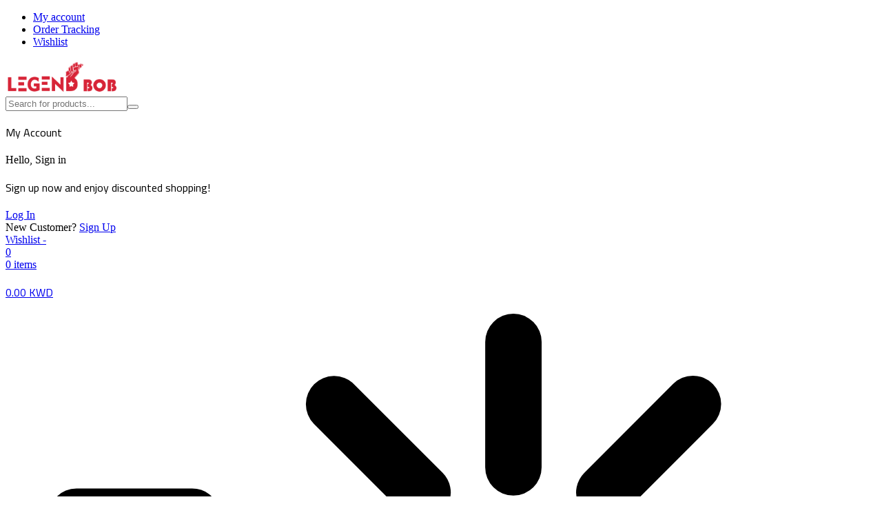

--- FILE ---
content_type: text/html; charset=UTF-8
request_url: https://legendbob.com/product/vmate-cartridge-v2-0-7/
body_size: 48396
content:
<!DOCTYPE html>
<html lang="en" prefix="og: https://ogp.me/ns#">
<head>
	<meta charset="UTF-8">
	<meta http-equiv="X-UA-Compatible" content="IE=edge">
	<meta name="viewport" content="width=device-width, initial-scale=1.0">

		<style>img:is([sizes="auto" i], [sizes^="auto," i]) { contain-intrinsic-size: 3000px 1500px }</style>
	<script>window._wca = window._wca || [];</script>

<!-- Search Engine Optimization by Rank Math PRO - https://rankmath.com/ -->
<title>Buy VMATE CARTRIDGE V2 0.7</title>
<meta name="description" content="With VMATE CARTRIDGE V2 0.7, enjoy a remarkable combination of flavors that transform each puff into a sensory delight. Designed to provide a crisp, refreshing taste, this product will redefine your vaping sessions."/>
<meta name="robots" content="follow, index, max-snippet:-1, max-video-preview:-1, max-image-preview:large"/>
<link rel="canonical" href="https://legendbob.com/product/vmate-cartridge-v2-0-7/" />
<meta property="og:locale" content="en_US" />
<meta property="og:type" content="product" />
<meta property="og:title" content="Buy VMATE CARTRIDGE V2 0.7" />
<meta property="og:description" content="With VMATE CARTRIDGE V2 0.7, enjoy a remarkable combination of flavors that transform each puff into a sensory delight. Designed to provide a crisp, refreshing taste, this product will redefine your vaping sessions." />
<meta property="og:url" content="https://legendbob.com/product/vmate-cartridge-v2-0-7/" />
<meta property="og:site_name" content="Legend Bob" />
<meta property="og:updated_time" content="2025-10-29T23:36:07+00:00" />
<meta property="og:image" content="https://legendbob.com/wp-content/uploads/2023/05/Untitled-4-10.png" />
<meta property="og:image:secure_url" content="https://legendbob.com/wp-content/uploads/2023/05/Untitled-4-10.png" />
<meta property="og:image:width" content="1500" />
<meta property="og:image:height" content="1500" />
<meta property="og:image:alt" content="VMATE CARTRIDGE V2 0.7" />
<meta property="og:image:type" content="image/png" />
<meta property="product:price:amount" content="3" />
<meta property="product:price:currency" content="KWD" />
<meta property="product:availability" content="instock" />
<meta property="product:retailer_item_id" content="6941291532013" />
<meta name="twitter:card" content="summary_large_image" />
<meta name="twitter:title" content="Buy VMATE CARTRIDGE V2 0.7" />
<meta name="twitter:description" content="With VMATE CARTRIDGE V2 0.7, enjoy a remarkable combination of flavors that transform each puff into a sensory delight. Designed to provide a crisp, refreshing taste, this product will redefine your vaping sessions." />
<meta name="twitter:image" content="https://legendbob.com/wp-content/uploads/2023/05/Untitled-4-10.png" />
<meta name="twitter:label1" content="Price" />
<meta name="twitter:data1" content="3.00&nbsp;KWD" />
<meta name="twitter:label2" content="Availability" />
<meta name="twitter:data2" content="In Stock" />
<!-- /Rank Math WordPress SEO plugin -->

<link rel='dns-prefetch' href='//stats.wp.com' />
<link rel='dns-prefetch' href='//fonts.googleapis.com' />
<link rel="alternate" type="application/rss+xml" title="LEGEND BOB &raquo; Feed" href="https://legendbob.com/feed/" />
<link rel="alternate" type="application/rss+xml" title="LEGEND BOB &raquo; Comments Feed" href="https://legendbob.com/comments/feed/" />
<link rel="alternate" type="application/rss+xml" title="LEGEND BOB &raquo; VMATE CARTRIDGE V2 0.7 Comments Feed" href="https://legendbob.com/product/vmate-cartridge-v2-0-7/feed/" />
<script type="text/javascript">
/* <![CDATA[ */
window._wpemojiSettings = {"baseUrl":"https:\/\/s.w.org\/images\/core\/emoji\/16.0.1\/72x72\/","ext":".png","svgUrl":"https:\/\/s.w.org\/images\/core\/emoji\/16.0.1\/svg\/","svgExt":".svg","source":{"concatemoji":"https:\/\/legendbob.com\/wp-includes\/js\/wp-emoji-release.min.js?ver=6.8.3"}};
/*! This file is auto-generated */
!function(s,n){var o,i,e;function c(e){try{var t={supportTests:e,timestamp:(new Date).valueOf()};sessionStorage.setItem(o,JSON.stringify(t))}catch(e){}}function p(e,t,n){e.clearRect(0,0,e.canvas.width,e.canvas.height),e.fillText(t,0,0);var t=new Uint32Array(e.getImageData(0,0,e.canvas.width,e.canvas.height).data),a=(e.clearRect(0,0,e.canvas.width,e.canvas.height),e.fillText(n,0,0),new Uint32Array(e.getImageData(0,0,e.canvas.width,e.canvas.height).data));return t.every(function(e,t){return e===a[t]})}function u(e,t){e.clearRect(0,0,e.canvas.width,e.canvas.height),e.fillText(t,0,0);for(var n=e.getImageData(16,16,1,1),a=0;a<n.data.length;a++)if(0!==n.data[a])return!1;return!0}function f(e,t,n,a){switch(t){case"flag":return n(e,"\ud83c\udff3\ufe0f\u200d\u26a7\ufe0f","\ud83c\udff3\ufe0f\u200b\u26a7\ufe0f")?!1:!n(e,"\ud83c\udde8\ud83c\uddf6","\ud83c\udde8\u200b\ud83c\uddf6")&&!n(e,"\ud83c\udff4\udb40\udc67\udb40\udc62\udb40\udc65\udb40\udc6e\udb40\udc67\udb40\udc7f","\ud83c\udff4\u200b\udb40\udc67\u200b\udb40\udc62\u200b\udb40\udc65\u200b\udb40\udc6e\u200b\udb40\udc67\u200b\udb40\udc7f");case"emoji":return!a(e,"\ud83e\udedf")}return!1}function g(e,t,n,a){var r="undefined"!=typeof WorkerGlobalScope&&self instanceof WorkerGlobalScope?new OffscreenCanvas(300,150):s.createElement("canvas"),o=r.getContext("2d",{willReadFrequently:!0}),i=(o.textBaseline="top",o.font="600 32px Arial",{});return e.forEach(function(e){i[e]=t(o,e,n,a)}),i}function t(e){var t=s.createElement("script");t.src=e,t.defer=!0,s.head.appendChild(t)}"undefined"!=typeof Promise&&(o="wpEmojiSettingsSupports",i=["flag","emoji"],n.supports={everything:!0,everythingExceptFlag:!0},e=new Promise(function(e){s.addEventListener("DOMContentLoaded",e,{once:!0})}),new Promise(function(t){var n=function(){try{var e=JSON.parse(sessionStorage.getItem(o));if("object"==typeof e&&"number"==typeof e.timestamp&&(new Date).valueOf()<e.timestamp+604800&&"object"==typeof e.supportTests)return e.supportTests}catch(e){}return null}();if(!n){if("undefined"!=typeof Worker&&"undefined"!=typeof OffscreenCanvas&&"undefined"!=typeof URL&&URL.createObjectURL&&"undefined"!=typeof Blob)try{var e="postMessage("+g.toString()+"("+[JSON.stringify(i),f.toString(),p.toString(),u.toString()].join(",")+"));",a=new Blob([e],{type:"text/javascript"}),r=new Worker(URL.createObjectURL(a),{name:"wpTestEmojiSupports"});return void(r.onmessage=function(e){c(n=e.data),r.terminate(),t(n)})}catch(e){}c(n=g(i,f,p,u))}t(n)}).then(function(e){for(var t in e)n.supports[t]=e[t],n.supports.everything=n.supports.everything&&n.supports[t],"flag"!==t&&(n.supports.everythingExceptFlag=n.supports.everythingExceptFlag&&n.supports[t]);n.supports.everythingExceptFlag=n.supports.everythingExceptFlag&&!n.supports.flag,n.DOMReady=!1,n.readyCallback=function(){n.DOMReady=!0}}).then(function(){return e}).then(function(){var e;n.supports.everything||(n.readyCallback(),(e=n.source||{}).concatemoji?t(e.concatemoji):e.wpemoji&&e.twemoji&&(t(e.twemoji),t(e.wpemoji)))}))}((window,document),window._wpemojiSettings);
/* ]]> */
</script>
<style id='wp-emoji-styles-inline-css' type='text/css'>

	img.wp-smiley, img.emoji {
		display: inline !important;
		border: none !important;
		box-shadow: none !important;
		height: 1em !important;
		width: 1em !important;
		margin: 0 0.07em !important;
		vertical-align: -0.1em !important;
		background: none !important;
		padding: 0 !important;
	}
</style>
<link rel='stylesheet' id='wp-block-library-css' href='https://legendbob.com/wp-includes/css/dist/block-library/style.min.css?ver=6.8.3' type='text/css' media='all' />
<style id='classic-theme-styles-inline-css' type='text/css'>
/*! This file is auto-generated */
.wp-block-button__link{color:#fff;background-color:#32373c;border-radius:9999px;box-shadow:none;text-decoration:none;padding:calc(.667em + 2px) calc(1.333em + 2px);font-size:1.125em}.wp-block-file__button{background:#32373c;color:#fff;text-decoration:none}
</style>
<link rel='stylesheet' id='mediaelement-css' href='https://legendbob.com/wp-includes/js/mediaelement/mediaelementplayer-legacy.min.css?ver=4.2.17' type='text/css' media='all' />
<link rel='stylesheet' id='wp-mediaelement-css' href='https://legendbob.com/wp-includes/js/mediaelement/wp-mediaelement.min.css?ver=6.8.3' type='text/css' media='all' />
<style id='jetpack-sharing-buttons-style-inline-css' type='text/css'>
.jetpack-sharing-buttons__services-list{display:flex;flex-direction:row;flex-wrap:wrap;gap:0;list-style-type:none;margin:5px;padding:0}.jetpack-sharing-buttons__services-list.has-small-icon-size{font-size:12px}.jetpack-sharing-buttons__services-list.has-normal-icon-size{font-size:16px}.jetpack-sharing-buttons__services-list.has-large-icon-size{font-size:24px}.jetpack-sharing-buttons__services-list.has-huge-icon-size{font-size:36px}@media print{.jetpack-sharing-buttons__services-list{display:none!important}}.editor-styles-wrapper .wp-block-jetpack-sharing-buttons{gap:0;padding-inline-start:0}ul.jetpack-sharing-buttons__services-list.has-background{padding:1.25em 2.375em}
</style>
<link rel='stylesheet' id='nta-css-popup-css' href='https://legendbob.com/wp-content/plugins/wp-whatsapp/assets/dist/css/style.css?ver=6.8.3' type='text/css' media='all' />
<style id='global-styles-inline-css' type='text/css'>
:root{--wp--preset--aspect-ratio--square: 1;--wp--preset--aspect-ratio--4-3: 4/3;--wp--preset--aspect-ratio--3-4: 3/4;--wp--preset--aspect-ratio--3-2: 3/2;--wp--preset--aspect-ratio--2-3: 2/3;--wp--preset--aspect-ratio--16-9: 16/9;--wp--preset--aspect-ratio--9-16: 9/16;--wp--preset--color--black: #000000;--wp--preset--color--cyan-bluish-gray: #abb8c3;--wp--preset--color--white: #ffffff;--wp--preset--color--pale-pink: #f78da7;--wp--preset--color--vivid-red: #cf2e2e;--wp--preset--color--luminous-vivid-orange: #ff6900;--wp--preset--color--luminous-vivid-amber: #fcb900;--wp--preset--color--light-green-cyan: #7bdcb5;--wp--preset--color--vivid-green-cyan: #00d084;--wp--preset--color--pale-cyan-blue: #8ed1fc;--wp--preset--color--vivid-cyan-blue: #0693e3;--wp--preset--color--vivid-purple: #9b51e0;--wp--preset--gradient--vivid-cyan-blue-to-vivid-purple: linear-gradient(135deg,rgba(6,147,227,1) 0%,rgb(155,81,224) 100%);--wp--preset--gradient--light-green-cyan-to-vivid-green-cyan: linear-gradient(135deg,rgb(122,220,180) 0%,rgb(0,208,130) 100%);--wp--preset--gradient--luminous-vivid-amber-to-luminous-vivid-orange: linear-gradient(135deg,rgba(252,185,0,1) 0%,rgba(255,105,0,1) 100%);--wp--preset--gradient--luminous-vivid-orange-to-vivid-red: linear-gradient(135deg,rgba(255,105,0,1) 0%,rgb(207,46,46) 100%);--wp--preset--gradient--very-light-gray-to-cyan-bluish-gray: linear-gradient(135deg,rgb(238,238,238) 0%,rgb(169,184,195) 100%);--wp--preset--gradient--cool-to-warm-spectrum: linear-gradient(135deg,rgb(74,234,220) 0%,rgb(151,120,209) 20%,rgb(207,42,186) 40%,rgb(238,44,130) 60%,rgb(251,105,98) 80%,rgb(254,248,76) 100%);--wp--preset--gradient--blush-light-purple: linear-gradient(135deg,rgb(255,206,236) 0%,rgb(152,150,240) 100%);--wp--preset--gradient--blush-bordeaux: linear-gradient(135deg,rgb(254,205,165) 0%,rgb(254,45,45) 50%,rgb(107,0,62) 100%);--wp--preset--gradient--luminous-dusk: linear-gradient(135deg,rgb(255,203,112) 0%,rgb(199,81,192) 50%,rgb(65,88,208) 100%);--wp--preset--gradient--pale-ocean: linear-gradient(135deg,rgb(255,245,203) 0%,rgb(182,227,212) 50%,rgb(51,167,181) 100%);--wp--preset--gradient--electric-grass: linear-gradient(135deg,rgb(202,248,128) 0%,rgb(113,206,126) 100%);--wp--preset--gradient--midnight: linear-gradient(135deg,rgb(2,3,129) 0%,rgb(40,116,252) 100%);--wp--preset--font-size--small: 13px;--wp--preset--font-size--medium: 20px;--wp--preset--font-size--large: 36px;--wp--preset--font-size--x-large: 42px;--wp--preset--spacing--20: 0.44rem;--wp--preset--spacing--30: 0.67rem;--wp--preset--spacing--40: 1rem;--wp--preset--spacing--50: 1.5rem;--wp--preset--spacing--60: 2.25rem;--wp--preset--spacing--70: 3.38rem;--wp--preset--spacing--80: 5.06rem;--wp--preset--shadow--natural: 6px 6px 9px rgba(0, 0, 0, 0.2);--wp--preset--shadow--deep: 12px 12px 50px rgba(0, 0, 0, 0.4);--wp--preset--shadow--sharp: 6px 6px 0px rgba(0, 0, 0, 0.2);--wp--preset--shadow--outlined: 6px 6px 0px -3px rgba(255, 255, 255, 1), 6px 6px rgba(0, 0, 0, 1);--wp--preset--shadow--crisp: 6px 6px 0px rgba(0, 0, 0, 1);}:where(.is-layout-flex){gap: 0.5em;}:where(.is-layout-grid){gap: 0.5em;}body .is-layout-flex{display: flex;}.is-layout-flex{flex-wrap: wrap;align-items: center;}.is-layout-flex > :is(*, div){margin: 0;}body .is-layout-grid{display: grid;}.is-layout-grid > :is(*, div){margin: 0;}:where(.wp-block-columns.is-layout-flex){gap: 2em;}:where(.wp-block-columns.is-layout-grid){gap: 2em;}:where(.wp-block-post-template.is-layout-flex){gap: 1.25em;}:where(.wp-block-post-template.is-layout-grid){gap: 1.25em;}.has-black-color{color: var(--wp--preset--color--black) !important;}.has-cyan-bluish-gray-color{color: var(--wp--preset--color--cyan-bluish-gray) !important;}.has-white-color{color: var(--wp--preset--color--white) !important;}.has-pale-pink-color{color: var(--wp--preset--color--pale-pink) !important;}.has-vivid-red-color{color: var(--wp--preset--color--vivid-red) !important;}.has-luminous-vivid-orange-color{color: var(--wp--preset--color--luminous-vivid-orange) !important;}.has-luminous-vivid-amber-color{color: var(--wp--preset--color--luminous-vivid-amber) !important;}.has-light-green-cyan-color{color: var(--wp--preset--color--light-green-cyan) !important;}.has-vivid-green-cyan-color{color: var(--wp--preset--color--vivid-green-cyan) !important;}.has-pale-cyan-blue-color{color: var(--wp--preset--color--pale-cyan-blue) !important;}.has-vivid-cyan-blue-color{color: var(--wp--preset--color--vivid-cyan-blue) !important;}.has-vivid-purple-color{color: var(--wp--preset--color--vivid-purple) !important;}.has-black-background-color{background-color: var(--wp--preset--color--black) !important;}.has-cyan-bluish-gray-background-color{background-color: var(--wp--preset--color--cyan-bluish-gray) !important;}.has-white-background-color{background-color: var(--wp--preset--color--white) !important;}.has-pale-pink-background-color{background-color: var(--wp--preset--color--pale-pink) !important;}.has-vivid-red-background-color{background-color: var(--wp--preset--color--vivid-red) !important;}.has-luminous-vivid-orange-background-color{background-color: var(--wp--preset--color--luminous-vivid-orange) !important;}.has-luminous-vivid-amber-background-color{background-color: var(--wp--preset--color--luminous-vivid-amber) !important;}.has-light-green-cyan-background-color{background-color: var(--wp--preset--color--light-green-cyan) !important;}.has-vivid-green-cyan-background-color{background-color: var(--wp--preset--color--vivid-green-cyan) !important;}.has-pale-cyan-blue-background-color{background-color: var(--wp--preset--color--pale-cyan-blue) !important;}.has-vivid-cyan-blue-background-color{background-color: var(--wp--preset--color--vivid-cyan-blue) !important;}.has-vivid-purple-background-color{background-color: var(--wp--preset--color--vivid-purple) !important;}.has-black-border-color{border-color: var(--wp--preset--color--black) !important;}.has-cyan-bluish-gray-border-color{border-color: var(--wp--preset--color--cyan-bluish-gray) !important;}.has-white-border-color{border-color: var(--wp--preset--color--white) !important;}.has-pale-pink-border-color{border-color: var(--wp--preset--color--pale-pink) !important;}.has-vivid-red-border-color{border-color: var(--wp--preset--color--vivid-red) !important;}.has-luminous-vivid-orange-border-color{border-color: var(--wp--preset--color--luminous-vivid-orange) !important;}.has-luminous-vivid-amber-border-color{border-color: var(--wp--preset--color--luminous-vivid-amber) !important;}.has-light-green-cyan-border-color{border-color: var(--wp--preset--color--light-green-cyan) !important;}.has-vivid-green-cyan-border-color{border-color: var(--wp--preset--color--vivid-green-cyan) !important;}.has-pale-cyan-blue-border-color{border-color: var(--wp--preset--color--pale-cyan-blue) !important;}.has-vivid-cyan-blue-border-color{border-color: var(--wp--preset--color--vivid-cyan-blue) !important;}.has-vivid-purple-border-color{border-color: var(--wp--preset--color--vivid-purple) !important;}.has-vivid-cyan-blue-to-vivid-purple-gradient-background{background: var(--wp--preset--gradient--vivid-cyan-blue-to-vivid-purple) !important;}.has-light-green-cyan-to-vivid-green-cyan-gradient-background{background: var(--wp--preset--gradient--light-green-cyan-to-vivid-green-cyan) !important;}.has-luminous-vivid-amber-to-luminous-vivid-orange-gradient-background{background: var(--wp--preset--gradient--luminous-vivid-amber-to-luminous-vivid-orange) !important;}.has-luminous-vivid-orange-to-vivid-red-gradient-background{background: var(--wp--preset--gradient--luminous-vivid-orange-to-vivid-red) !important;}.has-very-light-gray-to-cyan-bluish-gray-gradient-background{background: var(--wp--preset--gradient--very-light-gray-to-cyan-bluish-gray) !important;}.has-cool-to-warm-spectrum-gradient-background{background: var(--wp--preset--gradient--cool-to-warm-spectrum) !important;}.has-blush-light-purple-gradient-background{background: var(--wp--preset--gradient--blush-light-purple) !important;}.has-blush-bordeaux-gradient-background{background: var(--wp--preset--gradient--blush-bordeaux) !important;}.has-luminous-dusk-gradient-background{background: var(--wp--preset--gradient--luminous-dusk) !important;}.has-pale-ocean-gradient-background{background: var(--wp--preset--gradient--pale-ocean) !important;}.has-electric-grass-gradient-background{background: var(--wp--preset--gradient--electric-grass) !important;}.has-midnight-gradient-background{background: var(--wp--preset--gradient--midnight) !important;}.has-small-font-size{font-size: var(--wp--preset--font-size--small) !important;}.has-medium-font-size{font-size: var(--wp--preset--font-size--medium) !important;}.has-large-font-size{font-size: var(--wp--preset--font-size--large) !important;}.has-x-large-font-size{font-size: var(--wp--preset--font-size--x-large) !important;}
:where(.wp-block-post-template.is-layout-flex){gap: 1.25em;}:where(.wp-block-post-template.is-layout-grid){gap: 1.25em;}
:where(.wp-block-columns.is-layout-flex){gap: 2em;}:where(.wp-block-columns.is-layout-grid){gap: 2em;}
:root :where(.wp-block-pullquote){font-size: 1.5em;line-height: 1.6;}
</style>
<link rel='stylesheet' id='agy_public_css-css' href='https://legendbob.com/wp-content/plugins/agy-verification/public/assets/css/agy_public_style.css?ver=6.8.3' type='text/css' media='all' />
<link rel='stylesheet' id='dashicons-css' href='https://legendbob.com/wp-includes/css/dashicons.min.css?ver=6.8.3' type='text/css' media='all' />
<link rel='stylesheet' id='admin-bar-css' href='https://legendbob.com/wp-includes/css/admin-bar.min.css?ver=6.8.3' type='text/css' media='all' />
<style id='admin-bar-inline-css' type='text/css'>

    /* Hide CanvasJS credits for P404 charts specifically */
    #p404RedirectChart .canvasjs-chart-credit {
        display: none !important;
    }
    
    #p404RedirectChart canvas {
        border-radius: 6px;
    }

    .p404-redirect-adminbar-weekly-title {
        font-weight: bold;
        font-size: 14px;
        color: #fff;
        margin-bottom: 6px;
    }

    #wpadminbar #wp-admin-bar-p404_free_top_button .ab-icon:before {
        content: "\f103";
        color: #dc3545;
        top: 3px;
    }
    
    #wp-admin-bar-p404_free_top_button .ab-item {
        min-width: 80px !important;
        padding: 0px !important;
    }
    
    /* Ensure proper positioning and z-index for P404 dropdown */
    .p404-redirect-adminbar-dropdown-wrap { 
        min-width: 0; 
        padding: 0;
        position: static !important;
    }
    
    #wpadminbar #wp-admin-bar-p404_free_top_button_dropdown {
        position: static !important;
    }
    
    #wpadminbar #wp-admin-bar-p404_free_top_button_dropdown .ab-item {
        padding: 0 !important;
        margin: 0 !important;
    }
    
    .p404-redirect-dropdown-container {
        min-width: 340px;
        padding: 18px 18px 12px 18px;
        background: #23282d !important;
        color: #fff;
        border-radius: 12px;
        box-shadow: 0 8px 32px rgba(0,0,0,0.25);
        margin-top: 10px;
        position: relative !important;
        z-index: 999999 !important;
        display: block !important;
        border: 1px solid #444;
    }
    
    /* Ensure P404 dropdown appears on hover */
    #wpadminbar #wp-admin-bar-p404_free_top_button .p404-redirect-dropdown-container { 
        display: none !important;
    }
    
    #wpadminbar #wp-admin-bar-p404_free_top_button:hover .p404-redirect-dropdown-container { 
        display: block !important;
    }
    
    #wpadminbar #wp-admin-bar-p404_free_top_button:hover #wp-admin-bar-p404_free_top_button_dropdown .p404-redirect-dropdown-container {
        display: block !important;
    }
    
    .p404-redirect-card {
        background: #2c3338;
        border-radius: 8px;
        padding: 18px 18px 12px 18px;
        box-shadow: 0 2px 8px rgba(0,0,0,0.07);
        display: flex;
        flex-direction: column;
        align-items: flex-start;
        border: 1px solid #444;
    }
    
    .p404-redirect-btn {
        display: inline-block;
        background: #dc3545;
        color: #fff !important;
        font-weight: bold;
        padding: 5px 22px;
        border-radius: 8px;
        text-decoration: none;
        font-size: 17px;
        transition: background 0.2s, box-shadow 0.2s;
        margin-top: 8px;
        box-shadow: 0 2px 8px rgba(220,53,69,0.15);
        text-align: center;
        line-height: 1.6;
    }
    
    .p404-redirect-btn:hover {
        background: #c82333;
        color: #fff !important;
        box-shadow: 0 4px 16px rgba(220,53,69,0.25);
    }
    
    /* Prevent conflicts with other admin bar dropdowns */
    #wpadminbar .ab-top-menu > li:hover > .ab-item,
    #wpadminbar .ab-top-menu > li.hover > .ab-item {
        z-index: auto;
    }
    
    #wpadminbar #wp-admin-bar-p404_free_top_button:hover > .ab-item {
        z-index: 999998 !important;
    }
    
</style>
<link rel='stylesheet' id='contact-form-7-css' href='https://legendbob.com/wp-content/plugins/contact-form-7/includes/css/styles.css?ver=6.1.3' type='text/css' media='all' />
<link rel='stylesheet' id='saswp-rf-style-css' href='https://legendbob.com/wp-content/plugins/schema-and-structured-data-for-wp/admin_section/css/saswp-review-feature-front.min.css?ver=1.52' type='text/css' media='all' />
<style id='saswp-rf-style-inline-css' type='text/css'>
.saswp-rf-template-comment-box .saswp-rf-template-review-container .saswp-rf-template-review-title{ color: #000;font-size: 16px;font-weight: bold;text-align: left; }.saswp-rf-template-comment-box .saswp-rf-template-review-container p{ color: #000;font-size: 16px; }.saswp-rf-template-comment-box .saswp-rf-template-review-container .saswp-rf-template-review-meta .saswp-rf-template-review-date{ color: #000;font-size: 14px;text-align: left; }.saswp-rf-template-comment-box .saswp-rf-template-review-container .saswp-rf-template-review-meta .saswp-rf-template-author-link{ color: #000;font-size: 14px;text-align: left; }.saswp-rf-template-comment-box .saswp-rf-template-review-container .saswp-rf-template-review-meta .saswp-rf-template-review-rating i{ color: #ffb300; }.saswp-rf-template-comment-box .saswp-rf-template-review-container i{ color: #646464; }
</style>
<link rel='stylesheet' id='saswp-frontend-css-css' href='https://legendbob.com/wp-content/plugins/schema-and-structured-data-for-wp/admin_section/css/saswp-frontend.min.css?ver=1.52' type='text/css' media='all' />
<link rel='stylesheet' id='jquery-rateyo-min-css-css' href='https://legendbob.com/wp-content/plugins/schema-and-structured-data-for-wp/admin_section/css/jquery.rateyo.min.css?ver=1.52' type='text/css' media='all' />
<link rel='stylesheet' id='photoswipe-css' href='https://legendbob.com/wp-content/plugins/woocommerce/assets/css/photoswipe/photoswipe.min.css?ver=10.3.4' type='text/css' media='all' />
<link rel='stylesheet' id='photoswipe-default-skin-css' href='https://legendbob.com/wp-content/plugins/woocommerce/assets/css/photoswipe/default-skin/default-skin.min.css?ver=10.3.4' type='text/css' media='all' />
<style id='woocommerce-inline-inline-css' type='text/css'>
.woocommerce form .form-row .required { visibility: visible; }
</style>
<link rel='stylesheet' id='klb-single-ajax-css' href='https://legendbob.com/wp-content/plugins/partdo-core/woocommerce-filter/single-ajax/css/single-ajax.css?ver=1.0' type='text/css' media='all' />
<link rel='stylesheet' id='klb-notice-ajax-css' href='https://legendbob.com/wp-content/plugins/partdo-core/woocommerce-filter/notice-ajax/css/notice-ajax.css?ver=1.0' type='text/css' media='all' />
<link rel='stylesheet' id='klbtheme-swatches-css' href='https://legendbob.com/wp-content/plugins/partdo-core/woocommerce-filter/swatches/css/swatches.css?ver=6.8.3' type='text/css' media='all' />
<link rel='stylesheet' id='klb-back-to-top-css' href='https://legendbob.com/wp-content/plugins/partdo-core/woocommerce-filter/back-to-top/css/back-to-top.css?ver=1.0' type='text/css' media='all' />
<link rel='stylesheet' id='partdo-ajax-search-css' href='https://legendbob.com/wp-content/plugins/partdo-core/woocommerce-filter/ajax-search/css/ajax-search.css?ver=1.0' type='text/css' media='all' />
<link rel='stylesheet' id='partdo-single-gallery-css' href='https://legendbob.com/wp-content/plugins/partdo-core/woocommerce-filter/single-gallery/css/single-gallery.css?ver=1.0' type='text/css' media='all' />
<link rel='stylesheet' id='hint-css' href='https://legendbob.com/wp-content/plugins/woo-smart-compare/assets/libs/hint/hint.min.css?ver=6.8.3' type='text/css' media='all' />
<link rel='stylesheet' id='perfect-scrollbar-css' href='https://legendbob.com/wp-content/plugins/woo-smart-compare/assets/libs/perfect-scrollbar/css/perfect-scrollbar.min.css?ver=6.8.3' type='text/css' media='all' />
<link rel='stylesheet' id='perfect-scrollbar-wpc-css' href='https://legendbob.com/wp-content/plugins/woo-smart-compare/assets/libs/perfect-scrollbar/css/custom-theme.css?ver=6.8.3' type='text/css' media='all' />
<link rel='stylesheet' id='woosc-frontend-css' href='https://legendbob.com/wp-content/plugins/woo-smart-compare/assets/css/frontend.css?ver=6.5.2' type='text/css' media='all' />
<link rel='stylesheet' id='brands-styles-css' href='https://legendbob.com/wp-content/plugins/woocommerce/assets/css/brands.css?ver=10.3.4' type='text/css' media='all' />
<link rel='preload' as='font' type='font/woff2' crossorigin='anonymous' id='tinvwl-webfont-font-css' href='https://legendbob.com/wp-content/plugins/ti-woocommerce-wishlist/assets/fonts/tinvwl-webfont.woff2?ver=xu2uyi'  media='all' />
<link rel='stylesheet' id='tinvwl-webfont-css' href='https://legendbob.com/wp-content/plugins/ti-woocommerce-wishlist/assets/css/webfont.min.css?ver=2.10.0' type='text/css' media='all' />
<link rel='stylesheet' id='tinvwl-css' href='https://legendbob.com/wp-content/plugins/ti-woocommerce-wishlist/assets/css/public.min.css?ver=2.10.0' type='text/css' media='all' />
<link rel='stylesheet' id='bootstrap-css' href='https://legendbob.com/wp-content/themes/partdo/assets/css/bootstrap.min.css?ver=1.0' type='text/css' media='all' />
<link rel='stylesheet' id='partdo-base-css' href='https://legendbob.com/wp-content/themes/partdo/assets/css/base.css?ver=1.0' type='text/css' media='all' />
<link rel='stylesheet' id='partdo-klbicon-css' href='https://legendbob.com/wp-content/themes/partdo/assets/css/klbicon.css?ver=1.0' type='text/css' media='all' />
<link rel='stylesheet' id='partdo-font-krub-css' href='//fonts.googleapis.com/css2?family=Krub:ital,wght@0,200;0,300;0,400;0,500;0,600;0,700;1,200;1,300;1,400;1,500;1,600;1,700&#038;subset=latin,latin-ext' type='text/css' media='all' />
<link rel='stylesheet' id='partdo-style-css' href='https://legendbob.com/wp-content/themes/partdo/style.css?ver=6.8.3' type='text/css' media='all' />
<link rel='stylesheet' id='jetwoo-widgets-for-elementor-css' href='https://legendbob.com/wp-content/plugins/jetwoo-widgets-for-elementor/assets/css/jet-woo-widgets.css?ver=1.1.9' type='text/css' media='all' />
<style id='jetwoo-widgets-for-elementor-inline-css' type='text/css'>
@font-face {
			font-family: "WooCommerce";
			src: url("https://legendbob.com/wp-content/plugins/woocommerce/assets/fonts/WooCommerce.eot");
			src: url("https://legendbob.com/wp-content/plugins/woocommerce/assets/fonts/WooCommerce.eot?#iefix") format("embedded-opentype"),
				url("https://legendbob.com/wp-content/plugins/woocommerce/assets/fonts/WooCommerce.woff") format("woff"),
				url("https://legendbob.com/wp-content/plugins/woocommerce/assets/fonts/WooCommerce.ttf") format("truetype"),
				url("https://legendbob.com/wp-content/plugins/woocommerce/assets/fonts/WooCommerce.svg#WooCommerce") format("svg");
			font-weight: normal;
			font-style: normal;
			}
</style>
<link rel='stylesheet' id='trp-language-switcher-v2-css' href='https://legendbob.com/wp-content/plugins/translatepress-multilingual/assets/css/trp-language-switcher-v2.css?ver=3.0.1' type='text/css' media='all' />
<script type="text/template" id="tmpl-variation-template">
	<div class="woocommerce-variation-description">{{{ data.variation.variation_description }}}</div>
	<div class="woocommerce-variation-price">{{{ data.variation.price_html }}}</div>
	<div class="woocommerce-variation-availability">{{{ data.variation.availability_html }}}</div>
</script>
<script type="text/template" id="tmpl-unavailable-variation-template">
	<p role="alert">Sorry, this product is unavailable. Please choose a different combination.</p>
</script>
<script type="text/javascript" src="https://legendbob.com/wp-includes/js/jquery/jquery.min.js?ver=3.7.1" id="jquery-core-js"></script>
<script type="text/javascript" src="https://legendbob.com/wp-includes/js/jquery/jquery-migrate.min.js?ver=3.4.1" id="jquery-migrate-js"></script>
<script type="text/javascript" src="https://legendbob.com/wp-content/plugins/woocommerce/assets/js/jquery-blockui/jquery.blockUI.min.js?ver=2.7.0-wc.10.3.4" id="wc-jquery-blockui-js" data-wp-strategy="defer"></script>
<script type="text/javascript" id="wc-add-to-cart-js-extra">
/* <![CDATA[ */
var wc_add_to_cart_params = {"ajax_url":"\/wp-admin\/admin-ajax.php","wc_ajax_url":"\/?wc-ajax=%%endpoint%%","i18n_view_cart":"View cart","cart_url":"https:\/\/legendbob.com\/cart\/","is_cart":"","cart_redirect_after_add":"no"};
/* ]]> */
</script>
<script type="text/javascript" src="https://legendbob.com/wp-content/plugins/woocommerce/assets/js/frontend/add-to-cart.min.js?ver=10.3.4" id="wc-add-to-cart-js" defer="defer" data-wp-strategy="defer"></script>
<script type="text/javascript" src="https://legendbob.com/wp-content/plugins/woocommerce/assets/js/zoom/jquery.zoom.min.js?ver=1.7.21-wc.10.3.4" id="wc-zoom-js" defer="defer" data-wp-strategy="defer"></script>
<script type="text/javascript" src="https://legendbob.com/wp-content/plugins/woocommerce/assets/js/flexslider/jquery.flexslider.min.js?ver=2.7.2-wc.10.3.4" id="wc-flexslider-js" defer="defer" data-wp-strategy="defer"></script>
<script type="text/javascript" src="https://legendbob.com/wp-content/plugins/woocommerce/assets/js/photoswipe/photoswipe.min.js?ver=4.1.1-wc.10.3.4" id="wc-photoswipe-js" defer="defer" data-wp-strategy="defer"></script>
<script type="text/javascript" src="https://legendbob.com/wp-content/plugins/woocommerce/assets/js/photoswipe/photoswipe-ui-default.min.js?ver=4.1.1-wc.10.3.4" id="wc-photoswipe-ui-default-js" defer="defer" data-wp-strategy="defer"></script>
<script type="text/javascript" id="wc-single-product-js-extra">
/* <![CDATA[ */
var wc_single_product_params = {"i18n_required_rating_text":"Please select a rating","i18n_rating_options":["1 of 5 stars","2 of 5 stars","3 of 5 stars","4 of 5 stars","5 of 5 stars"],"i18n_product_gallery_trigger_text":"View full-screen image gallery","review_rating_required":"yes","flexslider":{"rtl":false,"animation":"slide","smoothHeight":true,"directionNav":false,"controlNav":"thumbnails","slideshow":false,"animationSpeed":500,"animationLoop":false,"allowOneSlide":false,"direction":"horizontal","prevText":"<button type=\"button\" class=\"slick-nav slick-prev slick-button\"><svg xmlns=\"http:\/\/www.w3.org\/2000\/svg\" x=\"0px\" y=\"0px\" viewBox=\"0 0 24 24\" enable-background=\"new 0 0 24 24\" fill=\"currentColor\"><polyline fill=\"none\" stroke=\"currentColor\" stroke-width=\"1.5\" stroke-linecap=\"round\" stroke-linejoin=\"round\" points=\"17.2,22.4 6.8,12 17.2,1.6 \"\/><\/svg><\/button>","nextText":"<button type=\"button\" class=\"slick-nav slick-next slick-button\"><svg xmlns=\"http:\/\/www.w3.org\/2000\/svg\" x=\"0px\" y=\"0px\" viewBox=\"0 0 24 24\" enable-background=\"new 0 0 24 24\" fill=\"currentColor\"><polyline fill=\"none\" stroke=\"currentColor\" stroke-width=\"1.5\" stroke-linecap=\"round\" stroke-linejoin=\"round\" points=\"6.8,22.4 17.2,12 6.8,1.6 \"\/><\/svg><\/button>"},"zoom_enabled":"1","zoom_options":[],"photoswipe_enabled":"1","photoswipe_options":{"shareEl":false,"closeOnScroll":false,"history":false,"hideAnimationDuration":0,"showAnimationDuration":0},"flexslider_enabled":"1"};
/* ]]> */
</script>
<script type="text/javascript" src="https://legendbob.com/wp-content/plugins/woocommerce/assets/js/frontend/single-product.min.js?ver=10.3.4" id="wc-single-product-js" defer="defer" data-wp-strategy="defer"></script>
<script type="text/javascript" src="https://legendbob.com/wp-content/plugins/woocommerce/assets/js/js-cookie/js.cookie.min.js?ver=2.1.4-wc.10.3.4" id="wc-js-cookie-js" data-wp-strategy="defer"></script>
<script type="text/javascript" id="woocommerce-js-extra">
/* <![CDATA[ */
var woocommerce_params = {"ajax_url":"\/wp-admin\/admin-ajax.php","wc_ajax_url":"\/?wc-ajax=%%endpoint%%","i18n_password_show":"Show password","i18n_password_hide":"Hide password"};
/* ]]> */
</script>
<script type="text/javascript" src="https://legendbob.com/wp-content/plugins/woocommerce/assets/js/frontend/woocommerce.min.js?ver=10.3.4" id="woocommerce-js" defer="defer" data-wp-strategy="defer"></script>
<script type="text/javascript" src="https://legendbob.com/wp-content/plugins/translatepress-multilingual/assets/js/trp-frontend-compatibility.js?ver=3.0.1" id="trp-frontend-compatibility-js"></script>
<script type="text/javascript" src="https://legendbob.com/wp-content/plugins/partdo-core/woocommerce-filter/single-ajax/js/single-ajax.js?ver=1.0" id="klb-single-ajax-js"></script>
<script type="text/javascript" src="https://legendbob.com/wp-content/plugins/partdo-core/woocommerce-filter/notice-ajax/js/notice-ajax.js?ver=1.0" id="klb-notice-ajax-js"></script>
<script type="text/javascript" src="https://legendbob.com/wp-includes/js/underscore.min.js?ver=1.13.7" id="underscore-js"></script>
<script type="text/javascript" id="wp-util-js-extra">
/* <![CDATA[ */
var _wpUtilSettings = {"ajax":{"url":"\/wp-admin\/admin-ajax.php"}};
/* ]]> */
</script>
<script type="text/javascript" src="https://legendbob.com/wp-includes/js/wp-util.min.js?ver=6.8.3" id="wp-util-js"></script>
<script type="text/javascript" id="wc-add-to-cart-variation-js-extra">
/* <![CDATA[ */
var wc_add_to_cart_variation_params = {"wc_ajax_url":"\/?wc-ajax=%%endpoint%%","i18n_no_matching_variations_text":"Sorry, no products matched your selection. Please choose a different combination.","i18n_make_a_selection_text":"Please select some product options before adding this product to your cart.","i18n_unavailable_text":"Sorry, this product is unavailable. Please choose a different combination.","i18n_reset_alert_text":"Your selection has been reset. Please select some product options before adding this product to your cart."};
/* ]]> */
</script>
<script type="text/javascript" src="https://legendbob.com/wp-content/plugins/woocommerce/assets/js/frontend/add-to-cart-variation.min.js?ver=10.3.4" id="wc-add-to-cart-variation-js" defer="defer" data-wp-strategy="defer"></script>
<script type="text/javascript" src="https://legendbob.com/wp-content/plugins/partdo-core/woocommerce-filter/back-to-top/js/back-to-top.js?ver=1.0" id="klb-back-to-top-js"></script>
<script type="text/javascript" id="partdo-ajax-search-js-extra">
/* <![CDATA[ */
var partdosearch = {"ajaxurl":"https:\/\/legendbob.com\/wp-admin\/admin-ajax.php"};
/* ]]> */
</script>
<script type="text/javascript" src="https://legendbob.com/wp-content/plugins/partdo-core/woocommerce-filter/ajax-search/js/ajax-search.js?ver=1.0" id="partdo-ajax-search-js"></script>
<script type="text/javascript" src="https://legendbob.com/wp-content/themes/partdo/includes/pjax/js/helpers.js?ver=1.0" id="pjax-helpers-js"></script>
<script type="text/javascript" src="https://stats.wp.com/s-202546.js" id="woocommerce-analytics-js" defer="defer" data-wp-strategy="defer"></script>
<script type="text/javascript" src="https://legendbob.com/wp-content/plugins/translatepress-multilingual/assets/js/trp-frontend-language-switcher.js?ver=3.0.1" id="trp-language-switcher-js-v2-js"></script>
<link rel="https://api.w.org/" href="https://legendbob.com/wp-json/" /><link rel="alternate" title="JSON" type="application/json" href="https://legendbob.com/wp-json/wp/v2/product/2560" /><link rel="EditURI" type="application/rsd+xml" title="RSD" href="https://legendbob.com/xmlrpc.php?rsd" />
<meta name="generator" content="WordPress 6.8.3" />
<link rel='shortlink' href='https://legendbob.com/?p=2560' />
<link rel="alternate" title="oEmbed (JSON)" type="application/json+oembed" href="https://legendbob.com/wp-json/oembed/1.0/embed?url=https%3A%2F%2Flegendbob.com%2Fproduct%2Fvmate-cartridge-v2-0-7%2F" />
<link rel="alternate" title="oEmbed (XML)" type="text/xml+oembed" href="https://legendbob.com/wp-json/oembed/1.0/embed?url=https%3A%2F%2Flegendbob.com%2Fproduct%2Fvmate-cartridge-v2-0-7%2F&#038;format=xml" />

<link rel="alternate" hreflang="en-US" href="https://legendbob.com/product/vmate-cartridge-v2-0-7/" />
<link rel="alternate" hreflang="ar-KW" href="https://legendbob.com/ar/product/vmate-cartridge-v2-0-7/" />
<link rel="alternate" hreflang="x-default" href="https://legendbob.com/product/vmate-cartridge-v2-0-7/" />
	<link rel="preconnect" href="https://fonts.googleapis.com">
	<link rel="preconnect" href="https://fonts.gstatic.com">
	<link href='https://fonts.googleapis.com/css2?display=swap&family=Cairo' rel='stylesheet'>	<style>img#wpstats{display:none}</style>
		
<style type="text/css">



@media(max-width:64rem){
	.single .product-type-simple form.cart {
	    position: fixed;
	    bottom: 0;
	    right: 0;
	    z-index: 9999;
	    background: #fff;
	    margin-bottom: 0;
	    padding: 15px;
	    -webkit-box-shadow: 0 -2px 5px rgb(0 0 0 / 7%);
	    box-shadow: 0 -2px 5px rgb(0 0 0 / 7%);
	    justify-content: space-between;
		width: 100%;
	}

	.single .woocommerce-variation-add-to-cart {
	    display: -webkit-box;
	    display: -ms-flexbox;
	    display: flex;
	    position: fixed;
	    bottom: 0;
	    right: 0;
	    z-index: 9999;
	    background: #fff;
	    margin-bottom: 0;
	    padding: 15px;
	    -webkit-box-shadow: 0 -2px 5px rgb(0 0 0 / 7%);
	    box-shadow: 0 -2px 5px rgb(0 0 0 / 7%);
	    justify-content: space-between;
    	width: 100%;
		flex-wrap: wrap;
		width: 100%; 
	}

	.single .site-footer .footer-row.footer-copyright {
	    margin-bottom: 79px;
	}

}













.site-header.header-type-1 .header-border{
	background-color: ;
}

.site-header.header-type-1 .header-topbar  {
	background-color: ;
	color: ;
}

.site-header.header-type-1 .klbth-menu-wrapper.topbar .klbth-menu > li:hover > a,
.site-header.header-type-1 .header-topbar .header-notice p a:hover,
.site-header.header-type-1 .klbth-menu-wrapper.topbar .klbth-menu .sub-menu li a:hover{
	color: ;
}

.site-header.header-type-1 .header-main,
.site-header.header-type-1 .header-nav,
.site-header.header-type-1 .header-mobile{
	background-color: ;
}

.site-header.header-type-1 .header-topbar{
	border-color: ;
}

.site-header.header-type-1 .klbth-menu-wrapper.primary .klbth-menu > .menu-item > a,
.site-header.header-type-1 .mega-items .mega-item > a{
	color: ;
}

.site-header.header-type-1 .klbth-menu-wrapper.primary .klbth-menu > .menu-item:hover > a,
.site-header.header-type-1 .mega-items .mega-item:hover > a{
	color: ;
}

.site-header.header-type-1 .klbth-menu-wrapper.primary .menu-item-has-children .sub-menu .menu-item:hover > a{
	background-color: ;
	color: ;
}

.site-header.header-type-1 .klbth-menu-wrapper.primary .menu-item-has-children .sub-menu .menu-item a{
	color: ;
}

.site-header.header-type-1 .quick-button .quick-icon,
.site-header.header-type-1 .quick-button .quick-text,
.site-header.header-type-1 .quick-button .arrow{
	color: ;
}

.site-header.header-type-1 .notice-button .notice-link{
	color: ;
}

.site-header.header-type-2 .header-notify{
	color: ;
}

.site-header.header-type-2 .header-topbar,
.site-header.header-type-2 .klbth-menu-wrapper.topbar .klbth-menu > li:hover > a{
	background-color: ;
	color: ;
}

.site-header.header-type-2 .klbth-menu-wrapper.topbar .klbth-menu > li > a:hover,
.site-header.header-type-2 .header-topbar .header-notice p a:hover,
.site-header.header-type-2 .klbth-menu-wrapper.topbar .klbth-menu .sub-menu li a:hover,
.site-header.header-type-2 .klbth-menu-wrapper.topbar .klbth-menu > li:hover > a{
	color: ;
}

.site-header.header-type-2 .header-main,
.site-header.header-type-2 .header-nav,
.site-header.header-type-2 .header-mobile{
	background-color: ;
}

.site-header.header-type-2 .header-topbar{
	border-color: ;
}

.site-header.header-type-2 .klbth-menu-wrapper.primary .klbth-menu > .menu-item > a,
.site-header.header-type-2 .mega-items .mega-item > a{
	color: ;
}

.site-header.header-type-2 .klbth-menu-wrapper.primary .klbth-menu > .menu-item:hover > a,
.site-header.header-type-2 .mega-items .mega-item:hover > a{
	color: ;
}

.site-header.header-type-2 .klbth-menu-wrapper.primary .menu-item-has-children .sub-menu .menu-item a{
	color: ;
}

.site-header.header-type-2 .klbth-menu-wrapper.primary .menu-item-has-children .sub-menu .menu-item:hover > a{
	background-color: ;
	color: ;
}

.site-header.header-type-2 .quick-button .quick-icon{
	color: ;
}

.site-header.klb-type-3 .header-border{
	background-color: ;
}

.site-header.klb-type-3 .header-sub{
	background-color: ;
}

.site-header.klb-type-3 .klbth-menu-wrapper.horizontal .klbth-menu li a{
	color: ;
}

.site-header.klb-type-3 .klbth-menu-wrapper.primary .klbth-menu > .menu-item > a:hover,
.site-header.klb-type-3 .klbth-menu-wrapper.topbar .klbth-menu .sub-menu li a:hover,
.site-header.klb-type-3 .klbth-menu-wrapper.topbar .klbth-menu > li:hover > a{
	color: ;
}

.site-header.klb-type-3 .header-main,
.site-header.klb-type-3 .header-mobile{
	background-color: ;
}

.site-header.klb-type-3 .header-sub{
	border-color: ;
}

.site-header.klb-type-3 .quick-button .quick-icon,
.site-header.klb-type-3 .quick-button .quick-text,
.site-header.klb-type-3 .quick-button .arrow{
	color: ;
}

.site-header.klb-type-4 .header-notify{
	color: ;
}

.site-header.klb-type-4 .header-sub{
	background-color: ;
}

.site-header.klb-type-4 .klbth-menu-wrapper.horizontal .klbth-menu li a{
	color: ;
}

.site-header.klb-type-4 .klbth-menu-wrapper.primary .klbth-menu > .menu-item > a:hover,
.site-header.klb-type-4 .klbth-menu-wrapper.topbar .klbth-menu .sub-menu li a:hover,
.site-header.klb-type-4  .klbth-menu-wrapper.topbar .klbth-menu > li:hover > a{
	color: ;
}

.site-header.klb-type-4 .header-main,
.site-header.klb-type-4 .header-mobile{
	background-color: ;
}

.site-header.klb-type-4 .header-sub{
	border-color: ;
}

.site-header.klb-type-4 .quick-button .quick-icon,
.site-header.klb-type-4 .quick-button .quick-text,
.site-header.klb-type-4 .quick-button .arrow{
	color: ;
}

.klbth-modal-holder .klbth-modal-header .entry-title{
	color: ;
}

.service-search-modal .entry-description{
	color: ;
}

.service-search-modal .service-description p{
	color: ;
}

.site-header .discount-products-header .entry-title{
	color: ;
}

.site-header .discount-products-header p{
	color: ;
}

.widget_banner .klbth-banner .entry-heading .entry-title{
	color: ;
}

.widget_banner .klbth-banner .badge{
	background-color: ;
	color: ;
}

.widget_banner .klbth-banner .entry-footer .btn.link{
	color: ;
}

.klbth-banner.shop-banner .entry-heading .entry-title{
	color: ;
}

.klbth-banner.shop-banner .badge{
	background-color: ;
	color: ;
}

.klbth-banner.shop-banner .entry-excerpt{
	color: ;
}

.klbth-banner.shop-banner .entry-footer .btn.link{
	color: ;
}

.site-drawer .site-scroll{
	background-color: ;
}

.site-drawer .drawer-heading{
	color: ;
}

.site-drawer .klbth-menu-wrapper .klbth-menu .menu-item{
	color: ;
	border-color:  !important;
}

.site-drawer .drawer-contacts ul li .contact-icon{
	color: ;
}

.site-drawer .drawer-contacts ul li .contact-detail{
	color: ;
}

.site-drawer .drawer-contacts ul li .contact-description{
	color: ;
}

.site-drawer .site-copyright{
	color: ;	
}

.mobile-bottom-menu{
	background-color: ;
}

.mobile-bottom-menu ul li a i,
.mobile-bottom-menu ul li a svg{
	color: ;
}

.mobile-bottom-menu ul li a span{
	color: ;
}

.site-footer .klbth-newsletter .klbth-newsletter-text .text-icon{
	color: ;
}

.site-footer .footer-row.footer-newsletter{
	background-color: ;
}

.site-footer .footer-newsletter.dark .footer-inner{
	border-color:  !important;
}

.site-footer .klbth-newsletter .klbth-newsletter-text .text-body .entry-title{
	color: ;
}

.site-footer .klbth-newsletter .klbth-newsletter-text .text-body .entry-subtitle{
	color: ;
}

.site-footer .klbth-newsletter .klbth-newsletter-text .text-body .entry-description{
	color: ;
}

.site-footer .footer-row.custom-background-light.dark{
	background-color: ;
}

.footer-row.dark .klbfooterwidget.widget .widget-title,
.footer-row.dark .widget_about_company .company-content .entry-title,
.footer-row.dark .widget_contact .company-phone,
.site-footer .footer-copyright.dark .mobile-app-content span{
	color: ;
}

.site-footer .subfooter.dark .footer-inner,
.site-footer .footer-row.dark .custom-column,
.site-footer .footer-row.dark .sub-banners ul li + li,
.site-footer .footer-copyright.dark .footer-inner{
	border-color:  !important;
}

.footer-row.dark .widget_nav_menu ul li a,
.footer-row.dark .widget_contact .company-works p,
.footer-row.dark .widget_about_company .company-content .entry-description p{
	color: ;
}

.site-footer .subfooter.dark .sub-banners ul li{
	color: ;
}

.site-footer .footer-copyright.dark .footer-menu ul li a{
	color: ;
}

.site-footer .footer-copyright.dark .site-copyright p{
	color: ;
}

.site-footer .footer-row.custom-background-dark{
	background-color: ;
}

.site-footer .subfooter.light .footer-inner,
.site-footer .footer-row.light .custom-column,
.site-footer .footer-row.light .sub-banners ul li + li,
.site-footer .footer-copyright.light .footer-inner{
	border-color:  !important;
}

.footer-row.light .klbfooterwidget.widget .widget-title,
.footer-row.light .widget_about_company .company-content .entry-title,
.footer-row.light .widget_contact .company-phone,
.site-footer .footer-copyright.light .mobile-app-content span{
	color: ;
}

.footer-row.light .widget_nav_menu ul li a,
.footer-row.light .widget_contact .company-works p,
.footer-row.light .widget_about_company .company-content .entry-description p{
	color: ;
}

.site-footer .subfooter.light .sub-banners ul li{
	color: ;
}

.site-footer .footer-copyright.light .footer-menu ul li a{
	color: ;
}

.site-footer .footer-copyright.light .site-copyright p{
	color: ;
}

.site-footer .footer-copyright.light .site-copyright p{
	color: ;
}

.maintenance-mode-wrapper h2.entry-title{
	color: ;
}

.maintenance-mode-wrapper h1.entry-sub{
	color: ;
}

body#error-page .maintenance-content .entry-description{
	color: ;
}

.site-header.header-type-1 .dropdown-cats > a{
	background-color: ;
	color: ;
}

.site-header .dropdown-cats .dropdown-menu,
.site-header .dropdown-cats .dropdown-menu .klbth-menu .sub-menu{
	background-color: ;	
	border-color: ;	
}

.site-header .dropdown-cats .dropdown-menu .klbth-menu a{
	color: ;
}

.site-header .dropdown-cats .dropdown-menu .klbth-menu a:hover,
.site-header .dropdown-cats .dropdown-menu .klbth-menu > .menu-item.menu-item-has-children:hover > a{
	color: ;
}

.site-header .dropdown-cats .dropdown-menu .klbth-menu > .menu-item > a:hover,
.site-header .dropdown-cats .dropdown-menu .klbth-menu > .menu-item.menu-item-has-children:hover > a{
	background-color: ;	
}

.site-header .dropdown-cats .dropdown-menu .klbth-menu > li > ul.sub-menu > li.menu-item-has-children > a{
	color: ;
}

.single-product .site-content{
	background-color: ;
}

.single-product-wrapper .product-detail .product_title{
	color: ;
}

.single-product-wrapper .product-gallery .flex-control-thumbs li.slick-slide img.flex-active{
	border-color: ;
}

.single-product-wrapper .product-detail .product-meta .product-stock.in-stock{
	background-color: ;
	color: ;
}

.single-product-wrapper .product-detail .product-meta .product-stock.out-of-stock{
	background-color: ;
	color: ;
}

.single-product-wrapper .cell.product-detail .price ins{
	color: ;
}

.single-product-wrapper .cell.product-detail .price del{
	color: ;
}

.single-product-wrapper .single-product .woocommerce-product-details__short-description{
	color: ;
}

.single-product-wrapper .product-detail .single_add_to_cart_button{
	background-color: ;
	border-color: ;
	color: ;
}

.single-product-wrapper .product-detail .single_add_to_cart_button:hover{
	background-color: ;
	border-color: ;
	color: ;
}

.single-product-wrapper .product-detail .product-wishlist p{
	color: ;
}

.single-product-wrapper .product-detail .product-wishlist a{
	background-color: ;
	border-color: ;
	color: ;
}

.single-product-wrapper .product-detail .product-wishlist a:hover{
	background-color: ;
	border-color: ;
	color: ;
}

.single-product-wrapper .product-detail .product-meta.bottom > * > span{
	color: ;
}

.single-product-wrapper .product-detail .product-meta.bottom > * a{
	color: ;
}

.single-product .woocommerce-tabs ul.wc-tabs li.active > a,
.single-product .related.products .klb-title h2.entry-title,
.single-product .recently-viewed .klb-title h2.entry-title{
	color: ;
}

p.woocommerce-mini-cart__buttons.buttons a:not(.checkout){
	background-color: ;
	color: ;
}

p.woocommerce-mini-cart__buttons.buttons a:not(.checkout):hover{
	background-color: ;
	color: ;
}


p.woocommerce-mini-cart__buttons.buttons a.checkout{
	background-color: ;
	border-color: ;
	color: ;
}

p.woocommerce-mini-cart__buttons.buttons a.checkout:hover{
	background-color: ;
	border-color: ;
	color: ;
}

</style>
        <style>
            .related-products-section {
                margin-top: 30px;
                padding: 15px;
                border-top: 1px solid #eee;
            }
            .related-products-section h3 {
                margin-bottom: 15px;
                font-size: 18px;
                font-weight: bold;
            }
            .related-products-section ul {
                list-style: none;
                padding: 0;
                margin: 0;
            }
            .related-products-section ul li {
                margin-bottom: 10px;
            }
            .related-products-section ul li a {
                color: #3498db;
                text-decoration: none;
                transition: color 0.3s;
            }
            .related-products-section ul li a:hover {
                color: #2980b9;
                text-decoration: underline;
            }
        </style>
        	<noscript><style>.woocommerce-product-gallery{ opacity: 1 !important; }</style></noscript>
	<meta name="generator" content="Elementor 3.32.5; features: additional_custom_breakpoints; settings: css_print_method-external, google_font-enabled, font_display-swap">
<style type="text/css">.recentcomments a{display:inline !important;padding:0 !important;margin:0 !important;}</style>
<!-- Meta Pixel Code -->
<script>
!function(f,b,e,v,n,t,s)
{if(f.fbq)return;n=f.fbq=function(){n.callMethod?
n.callMethod.apply(n,arguments):n.queue.push(arguments)};
if(!f._fbq)f._fbq=n;n.push=n;n.loaded=!0;n.version='2.0';
n.queue=[];t=b.createElement(e);t.async=!0;
t.src=v;s=b.getElementsByTagName(e)[0];
s.parentNode.insertBefore(t,s)}(window, document,'script',
'https://connect.facebook.net/en_US/fbevents.js');
fbq('init', '679428450785797');
fbq('track', 'PageView');
</script>
<noscript><img height="1" width="1" style="display:none"
src="https://www.facebook.com/tr?id=679428450785797&ev=PageView&noscript=1"
/></noscript>
<!-- End Meta Pixel Code -->

<meta name="google-site-verification" content="9fTS1AlHmHL1LuyhVCdgT0_DZ85XBLHLkj95u5XY_lI" />


<script type="application/ld+json" class="saswp-schema-markup-output">
[{"@context":"https:\/\/schema.org\/","@graph":[{"@context":"https:\/\/schema.org\/","@type":"SiteNavigationElement","@id":"https:\/\/legendbob.com\/#new-arrival","name":"New Arrival","url":"https:\/\/legendbob.com\/new-arrival\/"},{"@context":"https:\/\/schema.org\/","@type":"SiteNavigationElement","@id":"https:\/\/legendbob.com\/#device","name":"DEVICE","url":"https:\/\/legendbob.com\/product-category\/device\/"},{"@context":"https:\/\/schema.org\/","@type":"SiteNavigationElement","@id":"https:\/\/legendbob.com\/#disposable","name":"Disposable","url":"https:\/\/legendbob.com\/product-category\/disposable\/"},{"@context":"https:\/\/schema.org\/","@type":"SiteNavigationElement","@id":"https:\/\/legendbob.com\/#bob-nimmbox","name":"BOB NIMMBOX","url":"https:\/\/legendbob.com\/product-category\/disposable\/bob-nimmbox-bob-nimmbox\/"},{"@context":"https:\/\/schema.org\/","@type":"SiteNavigationElement","@id":"https:\/\/legendbob.com\/#phix-jawi","name":"PHIX JAWI","url":"https:\/\/legendbob.com\/product-category\/disposable\/phix-jawi\/"},{"@context":"https:\/\/schema.org\/","@type":"SiteNavigationElement","@id":"https:\/\/legendbob.com\/#jdi-romio-xl","name":"JDI Romio XL","url":"https:\/\/legendbob.com\/product-category\/disposable\/romio-xl\/"},{"@context":"https:\/\/schema.org\/","@type":"SiteNavigationElement","@id":"https:\/\/legendbob.com\/#air-bar","name":"AIR BAR","url":"https:\/\/legendbob.com\/product-category\/disposable\/air-bar\/"},{"@context":"https:\/\/schema.org\/","@type":"SiteNavigationElement","@id":"https:\/\/legendbob.com\/#air-bar-nano","name":"AIR BAR NANO","url":"https:\/\/legendbob.com\/product-category\/disposable\/air-bar\/air-bar-nano\/"},{"@context":"https:\/\/schema.org\/","@type":"SiteNavigationElement","@id":"https:\/\/legendbob.com\/#jdi-vabeen","name":"JDI VABEEN","url":"https:\/\/legendbob.com\/product-category\/disposable\/jdi-vabeen\/"},{"@context":"https:\/\/schema.org\/","@type":"SiteNavigationElement","@id":"https:\/\/legendbob.com\/#maxii-plus","name":"MAXII PLUS","url":"https:\/\/legendbob.com\/product-category\/disposable\/maxii-plus\/"},{"@context":"https:\/\/schema.org\/","@type":"SiteNavigationElement","@id":"https:\/\/legendbob.com\/#tagboat","name":"TAGBOAT","url":"https:\/\/legendbob.com\/product-category\/disposable\/tagboat\/"},{"@context":"https:\/\/schema.org\/","@type":"SiteNavigationElement","@id":"https:\/\/legendbob.com\/#romio","name":"ROMIO","url":"https:\/\/legendbob.com\/product-category\/disposable\/romio\/"},{"@context":"https:\/\/schema.org\/","@type":"SiteNavigationElement","@id":"https:\/\/legendbob.com\/#lost-mary","name":"LOST MARY","url":"https:\/\/legendbob.com\/product-category\/disposable\/lost-mary\/"},{"@context":"https:\/\/schema.org\/","@type":"SiteNavigationElement","@id":"https:\/\/legendbob.com\/#stig","name":"STIG","url":"https:\/\/legendbob.com\/product-category\/disposable\/stig\/"},{"@context":"https:\/\/schema.org\/","@type":"SiteNavigationElement","@id":"https:\/\/legendbob.com\/#coils-pods","name":"COILS &amp; PODS","url":"https:\/\/legendbob.com\/product-category\/coils-pods\/"},{"@context":"https:\/\/schema.org\/","@type":"SiteNavigationElement","@id":"https:\/\/legendbob.com\/#automizer","name":"AUTOMIZER","url":"https:\/\/legendbob.com\/product-category\/automizer\/"},{"@context":"https:\/\/schema.org\/","@type":"SiteNavigationElement","@id":"https:\/\/legendbob.com\/#accessories","name":"ACCESSORIES","url":"https:\/\/legendbob.com\/product-category\/accessories\/"},{"@context":"https:\/\/schema.org\/","@type":"SiteNavigationElement","@id":"https:\/\/legendbob.com\/#liquid","name":"Liquid","url":"https:\/\/legendbob.com\/product-category\/liquid\/"},{"@context":"https:\/\/schema.org\/","@type":"SiteNavigationElement","@id":"https:\/\/legendbob.com\/#nikotin-2mg","name":"Nikotin 2MG","url":"https:\/\/legendbob.com\/product-category\/liquid\/2mg\/"},{"@context":"https:\/\/schema.org\/","@type":"SiteNavigationElement","@id":"https:\/\/legendbob.com\/#3mg","name":"3MG","url":"https:\/\/legendbob.com\/product-category\/liquid\/3mg\/"},{"@context":"https:\/\/schema.org\/","@type":"SiteNavigationElement","@id":"https:\/\/legendbob.com\/#6mg","name":"6MG","url":"https:\/\/legendbob.com\/product-category\/liquid\/6mg\/"},{"@context":"https:\/\/schema.org\/","@type":"SiteNavigationElement","@id":"https:\/\/legendbob.com\/#nikotin-12mg","name":"Nikotin 12MG","url":"https:\/\/legendbob.com\/product-category\/liquid\/12mg\/"},{"@context":"https:\/\/schema.org\/","@type":"SiteNavigationElement","@id":"https:\/\/legendbob.com\/#18mg","name":"18MG","url":"https:\/\/legendbob.com\/product-category\/liquid\/18mg\/"},{"@context":"https:\/\/schema.org\/","@type":"SiteNavigationElement","@id":"https:\/\/legendbob.com\/#20mg","name":"20MG","url":"https:\/\/legendbob.com\/product-category\/liquid\/20mg\/"},{"@context":"https:\/\/schema.org\/","@type":"SiteNavigationElement","@id":"https:\/\/legendbob.com\/#24mg","name":"24MG","url":"https:\/\/legendbob.com\/product-category\/liquid\/24mg\/"},{"@context":"https:\/\/schema.org\/","@type":"SiteNavigationElement","@id":"https:\/\/legendbob.com\/#35mg","name":"35MG","url":"https:\/\/legendbob.com\/product-category\/liquid\/35mg\/"},{"@context":"https:\/\/schema.org\/","@type":"SiteNavigationElement","@id":"https:\/\/legendbob.com\/#25mg","name":"25MG","url":"https:\/\/legendbob.com\/product-category\/liquid\/25mg\/"},{"@context":"https:\/\/schema.org\/","@type":"SiteNavigationElement","@id":"https:\/\/legendbob.com\/#30mg","name":"30MG","url":"https:\/\/legendbob.com\/product-category\/liquid\/30mg\/"},{"@context":"https:\/\/schema.org\/","@type":"SiteNavigationElement","@id":"https:\/\/legendbob.com\/#36mg","name":"36MG","url":"https:\/\/legendbob.com\/product-category\/liquid\/36mg\/"},{"@context":"https:\/\/schema.org\/","@type":"SiteNavigationElement","@id":"https:\/\/legendbob.com\/#48mg","name":"48MG","url":"https:\/\/legendbob.com\/product-category\/liquid\/48mg\/"},{"@context":"https:\/\/schema.org\/","@type":"SiteNavigationElement","@id":"https:\/\/legendbob.com\/#50mg","name":"50MG","url":"https:\/\/legendbob.com\/product-category\/liquid\/50mg\/"},{"@context":"https:\/\/schema.org\/","@type":"SiteNavigationElement","@id":"https:\/\/legendbob.com\/#mods","name":"MODS","url":"https:\/\/legendbob.com\/product-category\/moods\/"},{"@context":"https:\/\/schema.org\/","@type":"SiteNavigationElement","@id":"https:\/\/legendbob.com\/#english","name":"English","url":"https:\/\/legendbob.com\/wp-admin\/options.php"},{"@context":"https:\/\/schema.org\/","@type":"SiteNavigationElement","@id":"https:\/\/legendbob.com\/#english","name":"English","url":"https:\/\/legendbob.com\/wp-admin\/options.php"},{"@context":"https:\/\/schema.org\/","@type":"SiteNavigationElement","@id":"https:\/\/legendbob.com\/#arabic","name":"Arabic","url":"https:\/\/legendbob.com\/wp-admin\/options.php"}]},

{"@context":"https:\/\/schema.org\/","@type":"BreadcrumbList","@id":"https:\/\/legendbob.com\/product\/vmate-cartridge-v2-0-7\/#breadcrumb","itemListElement":[{"@type":"ListItem","position":1,"item":{"@id":"https:\/\/legendbob.com","name":"Home"}},{"@type":"ListItem","position":2,"item":{"@id":"https:\/\/legendbob.com\/shop\/","name":"Products"}},{"@type":"ListItem","position":3,"item":{"@id":"https:\/\/legendbob.com\/product-category\/coils-pods\/","name":"COILS &amp; PODS"}},{"@type":"ListItem","position":4,"item":{"@id":"https:\/\/legendbob.com\/product\/vmate-cartridge-v2-0-7\/","name":"Buy VMATE CARTRIDGE V2 0.7"}}]}]
</script>

			<style>
				.e-con.e-parent:nth-of-type(n+4):not(.e-lazyloaded):not(.e-no-lazyload),
				.e-con.e-parent:nth-of-type(n+4):not(.e-lazyloaded):not(.e-no-lazyload) * {
					background-image: none !important;
				}
				@media screen and (max-height: 1024px) {
					.e-con.e-parent:nth-of-type(n+3):not(.e-lazyloaded):not(.e-no-lazyload),
					.e-con.e-parent:nth-of-type(n+3):not(.e-lazyloaded):not(.e-no-lazyload) * {
						background-image: none !important;
					}
				}
				@media screen and (max-height: 640px) {
					.e-con.e-parent:nth-of-type(n+2):not(.e-lazyloaded):not(.e-no-lazyload),
					.e-con.e-parent:nth-of-type(n+2):not(.e-lazyloaded):not(.e-no-lazyload) * {
						background-image: none !important;
					}
				}
			</style>
			<link rel="icon" href="https://legendbob.com/wp-content/uploads/2023/10/cropped-le-32x32.png" sizes="32x32" />
<link rel="icon" href="https://legendbob.com/wp-content/uploads/2023/10/cropped-le-192x192.png" sizes="192x192" />
<link rel="apple-touch-icon" href="https://legendbob.com/wp-content/uploads/2023/10/cropped-le-180x180.png" />
<meta name="msapplication-TileImage" content="https://legendbob.com/wp-content/uploads/2023/10/cropped-le-270x270.png" />
		<style type="text/css" id="wp-custom-css">
			.single-product .woocommerce-product-details__short-description {
    font-size: 1rem !important;
}
.term-description {
    padding: 20px;
}
/* إخفاء عدد المنتجات في الأقسام الفرعية */
.woocommerce ul.products li.product-category .woocommerce-loop-category__title .count,
.woocommerce-loop-category__title .count,
.product-category .count {
    display: none !important;
}

/* تنسيق عام للأقسام الفرعية */
.woocommerce ul.products li.product-category {
    position: relative;
    overflow: visible;
    border-radius: 15px;
    box-shadow: 0 8px 25px rgba(0, 0, 0, 0.1);
    transition: all 0.4s ease;
    margin-bottom: 30px;
    background: #fff;
    padding: 30px 20px;
    text-align: center !important;
    display: flex;
    flex-direction: column;
    align-items: center;
    justify-content: center;
    min-height: 100px;
}

/* تأثير الـ hover على الأقسام */
.woocommerce ul.products li.product-category:hover {
    transform: translateY(-8px);
    box-shadow: 0 15px 35px rgba(0, 0, 0, 0.15);
}

/* تنسيق الرابط الخاص بالقسم */
.woocommerce ul.products li.product-category a {
    display: block;
    text-decoration: none;
    color: inherit;
    position: relative;
}

/* تنسيق صورة القسم */
.woocommerce ul.products li.product-category img {
    width: 80px;
    height: 80px;
    object-fit: cover;
    transition: transform 0.4s ease;
    border-radius: 50%;
    margin-bottom: 15px;
    border: 3px solid #f0f0f0;
    border-radius: 50px;
	  max-width:50%;
	  text-align: center
}

/* تأثير الـ hover على الصورة */
.woocommerce ul.products li.product-category:hover img {
    transform: scale(1.1);
    border-color: #007cba;
}

/* تنسيق عنوان القسم */
.woocommerce ul.products li.product-category .woocommerce-loop-category__title {
    position: static;
    background: none;
    color: #333;
    padding: 0;
    margin: 0;
    font-size: 16px;
    font-weight: 600;
    text-align: center;
    transition: all 0.3s ease;
    line-height: 1.4;
}

/* تأثير الـ hover على العنوان */
.woocommerce ul.products li.product-category:hover .woocommerce-loop-category__title {
    color: #007cba;
    transform: translateY(-2px);
}

/* تنسيق خاص للشبكة */
.woocommerce ul.products {
    display: grid;
    grid-template-columns: repeat(auto-fit, minmax(200px, 1fr));
    gap: 25px;
    padding: 0;
    list-style: none;
}

/* تنسيق متجاوب للشاشات الصغيرة */
@media (max-width: 768px) {
    .woocommerce ul.products {
        grid-template-columns: repeat(auto-fit, minmax(150px, 1fr));
        gap: 20px;
    }
    
    .woocommerce ul.products li.product-category img {
        width: 60px;
        height: 60px;
    }
    
    .woocommerce ul.products li.product-category .woocommerce-loop-category__title {
        font-size: 14px;
    }
    
    .woocommerce ul.products li.product-category {
        padding: 20px 15px;
        min-height: 150px;
    }
}

/* تنسيق بديل للأقسام مع ألوان متدرجة */
.woocommerce ul.products li.product-category.gradient-style {
    background: linear-gradient(135deg, #667eea 0%, #764ba2 100%);
    color: white;
}

.woocommerce ul.products li.product-category.gradient-style .woocommerce-loop-category__title {
    color: white;
}

.woocommerce ul.products li.product-category.gradient-style img {
    border-color: rgba(255, 255, 255, 0.3);
}

.woocommerce ul.products li.product-category.gradient-style:hover img {
    border-color: white;
}

/* إضافة أيقونة سهم للإشارة للانتقال */
.woocommerce ul.products li.product-category::after {
    content: "→";
    position: absolute;
    top: 10px;
    right: 10px;
    background: rgba(0, 124, 186, 0.1);
    color: #007cba;
    width: 25px;
    height: 25px;
    border-radius: 50%;
    display: flex;
    align-items: center;
    justify-content: center;
    font-weight: bold;
    font-size: 12px;
    opacity: 0;
    transform: scale(0.8);
    transition: all 0.3s ease;
}

.woocommerce ul.products li.product-category:hover::after {
    opacity: 1;
    transform: scale(1);
}

/* نمط بسيط مع حدود ملونة */
.woocommerce ul.products li.product-category.simple-style {
    background: #fff;
    border: 2px solid #f0f0f0;
}

.woocommerce ul.products li.product-category.simple-style:hover {
    border-color: #007cba;
}

.woocommerce ul.products li.product-category.simple-style .woocommerce-loop-category__title {
    color: #333;
}

/* إزالة الحدود والخلفيات الافتراضية */
.woocommerce ul.products li.product-category,
.woocommerce ul.products li.product-category a {
    border: none !important;
    background: none !important;
}
li.product-category.product img {
    border-radius: 50% !important;
    max-width: 50% !important;
}
li.product-category.product {
    text-align: center !important;
}		</style>
		<style id="kirki-inline-styles">.site-header .header-main .site-brand img{width:164px;}.site-header .header-mobile .site-brand img{width:147px;}.site-drawer .site-brand img{width:147px;}</style>	<style id="egf-frontend-styles" type="text/css">
		p {font-family: 'Cairo', sans-serif;font-style: normal;font-weight: 400;} h1 {font-family: 'Cairo', sans-serif;font-style: normal;font-weight: 400;} h2 {font-family: 'Cairo', sans-serif;font-style: normal;font-weight: 400;} h3 {font-family: 'Cairo', sans-serif;font-style: normal;font-weight: 400;} h4 {font-family: 'Cairo', sans-serif;font-style: normal;font-weight: 400;} h5 {font-family: 'Cairo', sans-serif;font-style: normal;font-weight: 400;} h6 {font-family: 'Cairo', sans-serif;font-style: normal;font-weight: 400;} 	</style>
	    <!-- Schema.org Product Markup -->
    <script type="application/ld+json" id="complete-product-schema">
    {
    "@context": "https://schema.org",
    "@type": "Product",
    "name": "VMATE CARTRIDGE V2 0.7",
    "url": "https://legendbob.com/product/vmate-cartridge-v2-0-7/",
    "description": "Experience superior vaping performance with the VMATE CARTRIDGE V2 0.7Ω, a premium refillable pod cartridge designed for exceptional flavor and longevity. This advanced 0.7ohm cartridge features an optimized mesh coil structure that delivers the perfect balance of rich flavor and satisfying vapor production. Compatible with Vmate pod systems, the CARTRIDGE V2 boasts a leak-resistant design and easy top-fill functionality, making it ideal for both new and experienced vapers. Whether you prefer nicotine salts or traditional e-liquids, this cartridge provides a consistently smooth and enjoyable vaping experience.\r\n\r\n    Specifications of VMATE CARTRIDGE V2 0.7Ω\r\n    \r\n        \r\n            Resistance\r\n            0.7Ω\r\n        \r\n        \r\n            Coil Type\r\n            Mesh Coil\r\n        \r\n        \r\n            Capacity\r\n            2.0mL\r\n        \r\n        \r\n            Optimal Wattage\r\n            12-18W\r\n        \r\n        \r\n            Compatibility\r\n            Vmate Pod Systems\r\n        \r\n        \r\n            Lifespan\r\n            5-7 Days (Depending on Usage)\r\n        \r\n        \r\n            Filling System\r\n            Convenient Top-Fill Design\r\n        \r\n    \r\n\r\n    Why Choose VMATE CARTRIDGE V2 0.7Ω\r\n    \r\n        Enhanced Flavor Clarity - Mesh coil technology delivers pure, intense flavor\r\n        Perfect for Nicotine Salts - 0.7Ω resistance ideal for smooth salt nicotine vaping\r\n        Leak-Resistant Construction - Advanced sealing prevents messy spills\r\n        Easy to Refill - Top-fill design makes maintenance simple\r\n        Durable Performance - High-quality materials extend cartridge life\r\n        Optimal Vapor Production - Balanced output for satisfying clouds\r\n        Universal E-Liquid Compatibility - Works with both freebase and salt nicotine\r\n    \r\n\r\n    Frequently Asked Questions\r\n    Q: What's the best e-liquid ratio for this cartridge?\r\n    A: We recommend 50/50 or 60/40 VG/PG ratios for optimal performance with the 0.7Ω cartridge.\r\n\r\n    Q: How do I know when to replace the cartridge?\r\n    A: Replace when you notice diminished flavor, vapor production, or a burnt taste after refilling.\r\n\r\n    Q: Can I use high-nicotine e-liquids with this cartridge?\r\n    A: Yes, the 0.7Ω resistance is perfect for both high-nicotine salts (20-50mg) and regular e-liquids (3-12mg).",
    "sku": "6941291532013",
    "offers": {
        "@type": "Offer",
        "url": "https://legendbob.com/product/vmate-cartridge-v2-0-7/",
        "priceCurrency": "KWD",
        "price": "3",
        "availability": "https://schema.org/InStock",
        "itemCondition": "https://schema.org/NewCondition",
        "seller": {
            "@type": "Organization",
            "name": "LEGEND BOB",
            "url": "https://legendbob.com"
        },
        "priceValidUntil": "2026-11-11"
    },
    "aggregateRating": {
        "@type": "AggregateRating",
        "ratingValue": "5.00",
        "reviewCount": 4,
        "bestRating": "5",
        "worstRating": "1"
    },
    "review": [
        {
            "@type": "Review",
            "author": {
                "@type": "Organization",
                "name": "فريق المتجر"
            },
            "datePublished": "2024-12-29T07:44:21+00:00",
            "reviewRating": {
                "@type": "Rating",
                "ratingValue": "5.00",
                "bestRating": "5",
                "worstRating": "1"
            },
            "positiveNotes": {
                "@type": "ItemList",
                "itemListElement": [
                    {
                        "@type": "ListItem",
                        "position": 1,
                        "name": "جودة عالية في التصنيع"
                    },
                    {
                        "@type": "ListItem",
                        "position": 2,
                        "name": "خدمة عملاء ممتازة"
                    },
                    {
                        "@type": "ListItem",
                        "position": 3,
                        "name": "توصيل سريع وآمن"
                    }
                ]
            }
        },
        {
            "@type": "Review",
            "author": {
                "@type": "Organization",
                "name": "إدارة المبيعات"
            },
            "datePublished": "2025-04-19T07:44:21+00:00",
            "reviewRating": {
                "@type": "Rating",
                "ratingValue": 5,
                "bestRating": "5",
                "worstRating": "1"
            },
            "positiveNotes": {
                "@type": "ItemList",
                "itemListElement": [
                    {
                        "@type": "ListItem",
                        "position": 1,
                        "name": "منتج موصى به بقوة"
                    },
                    {
                        "@type": "ListItem",
                        "position": 2,
                        "name": "مواصفات تقنية ممتازة"
                    },
                    {
                        "@type": "ListItem",
                        "position": 3,
                        "name": "ضمان شامل"
                    }
                ]
            }
        }
    ],
    "image": [
        "https://legendbob.com/wp-content/uploads/2023/05/Untitled-4-10-1024x1024.png",
        "https://legendbob.com/wp-content/uploads/2023/05/Untitled-4-10-300x300.png",
        "https://legendbob.com/wp-content/uploads/2023/05/Untitled-4-10-150x150.png"
    ],
    "brand": {
        "@type": "Brand",
        "name": "LEGEND BOB"
    },
    "category": "COILS &amp; PODS"
}    </script>
        <script>
    document.addEventListener('DOMContentLoaded', function() {
        var productSchemas = [];
        var scriptsToRemove = [];
        
        document.querySelectorAll('script[type="application/ld+json"]').forEach(function(script) {
            try {
                var data = JSON.parse(script.textContent);
                
                // البحث عن سكيما المنتج
                var hasProductSchema = false;
                if (data['@type'] === 'Product') {
                    hasProductSchema = true;
                } else if (Array.isArray(data)) {
                    hasProductSchema = data.some(item => item['@type'] === 'Product');
                }
                
                if (hasProductSchema) {
                    productSchemas.push(script);
                    
                    // الاحتفاظ بالسكيما الكاملة فقط (التي تحتوي على complete-product-schema)
                    if (!script.id || script.id !== 'complete-product-schema') {
                        scriptsToRemove.push(script);
                    }
                }
            } catch(e) {
                // تجاهل الأخطاء
            }
        });
        
        // إزالة السكيما المكررة أو غير الكاملة
        if (productSchemas.length > 1) {
            scriptsToRemove.forEach(function(script) {
                script.remove();
            });
        }
    });
    </script>
    </head>
<body class="wp-singular product-template-default single single-product postid-2560 wp-theme-partdo theme-partdo woocommerce woocommerce-page woocommerce-no-js translatepress-en_US tinvwl-theme-style  elementor-default elementor-kit-536">

	<div class="page-content" id="page">

		
		
					<header class="site-header header-type-3 klb-type-4 shadow-enable" id="masthead">

		
			<div class="header-row header-sub border-bottom-full hide-below-1200">
			<div class="container"> 
				<div class="header-inner">
				
					<div class="column left align-center">
											<nav class="klbth-menu-wrapper horizontal primary shadow-enable">
						  <ul id="topbar-left" class="klbth-menu"><li id="menu-item-3861" class="menu-item menu-item-type-post_type menu-item-object-page menu-item-3861"><a href="https://legendbob.com/my-account/">My account</a></li>
<li id="menu-item-3862" class="menu-item menu-item-type-post_type menu-item-object-page menu-item-3862"><a href="https://legendbob.com/order-tracking/">Order Tracking</a></li>
<li id="menu-item-3860" class="menu-item menu-item-type-post_type menu-item-object-page menu-item-3860"><a href="https://legendbob.com/wishlist/">Wishlist</a></li>
</ul>						</nav>
										</div>
				  
					<div class="column right align-center">
												<div class="header-switcher"> 
							<nav class="klbth-menu-wrapper horizontal topbar shadow-enable">
							  							</nav>
						</div>
											</div>
				  
				</div>
			</div>
		</div>
		<div class="header-row header-main spacing hide-below-1200">
		<div class="container">
			<div class="header-inner">
		
				<div class="column left align-center">
										<div class="site-brand">
						<a href="https://legendbob.com/" title="LEGEND BOB">
															<img src="https://legendbob.com/wp-content/uploads/2023/06/logo-le.png" alt="LEGEND BOB">
													</a>
					</div><!-- site-brand -->
				</div>
		  
				<div class="column center align-center">
										
							
		<div class="search-form-wrapper">
			<div class="search-form-inner">
				<form class="search-form" action="https://legendbob.com/"><input class="form-control search-input" type="search" value="" name="s" placeholder="Search for products..." autocomplete="off"/><button class="btn" type="submit"><i class="klbth-icon-search"></i></button><input type="hidden" name="post_type" value="product" /></form><!-- search-form -->			</div>
		</div>
					</div>
				
				<div class="column right align-center">
				
							
		<div class="quick-button login-button">
			<div class="quick-button-inner">
			  <div class="quick-text">
									<p class="primary-text">My Account</p><span class="sub-text">Hello, Sign in</span>
							 </div>
			  <div class="arrow">
				<i class="klbth-icon-chevron-down"></i>
			  </div>
			</div>

							<div class="login-dropdown"> 
			  	<div class="login-dropdown-wrapper">
					<div class="login-text"> 
					  <p>Sign up now and enjoy discounted shopping!</p>
					</div>
					<a class="btn secondary wide" href="https://legendbob.com/my-account/">Log In</a>
					<div class="new-customer"> New Customer? 
													<a href="https://legendbob.com/my-account/#register">Sign Up </a>
											</div>

				  </div>
				</div>
						 </div>
						
					
		
				<div class="quick-button wishlist-button">
			<a class="quick-button-inner" href="https://legendbob.com/wishlist/">
				<div class="quick-icon"><i class="klbth-icon-heart-round"></i></div>
			</a>
			<div class="count"><a href="https://legendbob.com/wishlist/"
   name="wishlist" aria-label="Wishlist -"
   class="wishlist_products_counter top_wishlist-heart top_wishlist- wishlist-counter-with-products">
	<span class="wishlist_products_counter_text">Wishlist -</span>
			<span class="wishlist_products_counter_number"></span>
	</a>
</div>
		</div>
		
		
		
						
								
			<div class="quick-button cart-button">
				<a class="quick-button-inner" href="https://legendbob.com/cart/"> 
				  <div class="quick-icon"><i class="klbth-icon-shopping-bag-large"></i><span class="cart-count count">0</span></div>
				  <div class="quick-text"><span class="cart-count-text count-text">0 items</span>
					<p class="cart-price price"><span class="woocommerce-Price-amount amount"><bdi>0.00&nbsp;<span class="woocommerce-Price-currencySymbol">KWD</span></bdi></span></p>
				  </div>
				</a>
				<div class="cart-dropdown hide">
				  <div class="cart-dropdown-wrapper">
					<div class="fl-mini-cart-content">
						


	<div class="cart-empty"> 
		<div class="empty-icon">
			<svg xmlns="http://www.w3.org/2000/svg" viewBox="0 0 231.523 231.523" style="enable-background:new 0 0 231.523 231.523" xml:space="preserve">
			<path d="M107.415 145.798a7.502 7.502 0 0 0 8.231 6.69 7.5 7.5 0 0 0 6.689-8.231l-3.459-33.468a7.5 7.5 0 0 0-14.92 1.542l3.459 33.467zM154.351 152.488a7.501 7.501 0 0 0 8.231-6.69l3.458-33.468a7.499 7.499 0 0 0-6.689-8.231c-4.123-.421-7.806 2.57-8.232 6.689l-3.458 33.468a7.5 7.5 0 0 0 6.69 8.232zM96.278 185.088c-12.801 0-23.215 10.414-23.215 23.215 0 12.804 10.414 23.221 23.215 23.221s23.216-10.417 23.216-23.221c0-12.801-10.415-23.215-23.216-23.215zm0 31.435c-4.53 0-8.215-3.688-8.215-8.221 0-4.53 3.685-8.215 8.215-8.215 4.53 0 8.216 3.685 8.216 8.215 0 4.533-3.686 8.221-8.216 8.221zM173.719 185.088c-12.801 0-23.216 10.414-23.216 23.215 0 12.804 10.414 23.221 23.216 23.221 12.802 0 23.218-10.417 23.218-23.221 0-12.801-10.416-23.215-23.218-23.215zm0 31.435c-4.53 0-8.216-3.688-8.216-8.221 0-4.53 3.686-8.215 8.216-8.215 4.531 0 8.218 3.685 8.218 8.215 0 4.533-3.686 8.221-8.218 8.221z"/>
			<path d="M218.58 79.08a7.5 7.5 0 0 0-5.933-2.913H63.152l-6.278-24.141a7.5 7.5 0 0 0-7.259-5.612H18.876a7.5 7.5 0 0 0 0 15h24.94l6.227 23.946c.031.134.066.267.104.398l23.157 89.046a7.5 7.5 0 0 0 7.259 5.612h108.874a7.5 7.5 0 0 0 7.259-5.612l23.21-89.25a7.502 7.502 0 0 0-1.326-6.474zm-34.942 86.338H86.362l-19.309-74.25h135.895l-19.31 74.25zM105.556 52.851a7.478 7.478 0 0 0 5.302 2.195 7.5 7.5 0 0 0 5.302-12.805L92.573 18.665a7.501 7.501 0 0 0-10.605 10.609l23.588 23.577zM159.174 55.045c1.92 0 3.841-.733 5.306-2.199l23.552-23.573a7.5 7.5 0 0 0-.005-10.606 7.5 7.5 0 0 0-10.606.005l-23.552 23.573a7.5 7.5 0 0 0 5.305 12.8zM135.006 48.311h.002a7.5 7.5 0 0 0 7.5-7.498l.008-33.311A7.5 7.5 0 0 0 135.018 0h-.001a7.5 7.5 0 0 0-7.501 7.498l-.008 33.311a7.5 7.5 0 0 0 7.498 7.502z"/>
			</svg>
		</div>
		<div class="empty-text">No products in the cart.</div>
	</div>


					</div>
				  </div>
				</div>
			</div>
							
				</div>
				
			</div>
		</div>
	</div>
	<div class="header-row header-mobile hide-above-1200">
		<div class="container">
			<div class="header-inner"> 
				<div class="column left align-center">
					<div class="quick-button toggle-button">
					  <div class="quick-button-inner">
						<div class="quick-icon"><i class="klbth-icon-menu"></i></div>
					  </div>
					</div>
				</div>
				<div class="column center align-center">
					<div class="site-brand">
						<a href="https://legendbob.com/" title="LEGEND BOB">
													<img src="https://legendbob.com/wp-content/uploads/2023/06/logo-le.png" alt="LEGEND BOB">
													</a>
					</div><!-- site-brand -->
				</div>
				<div class="column right align-center">
				  			
			<div class="quick-button cart-button"><a class="quick-button-inner" href="https://legendbob.com/cart/"> 
				<div class="quick-icon"><i class="klbth-icon-shopping-bag-large"></i><span class="cart-count count">0</span></div></a>
				<div class="cart-dropdown hide">
					<div class="cart-dropdown-wrapper">
						<div class="fl-mini-cart-content">
							


	<div class="cart-empty"> 
		<div class="empty-icon">
			<svg xmlns="http://www.w3.org/2000/svg" viewBox="0 0 231.523 231.523" style="enable-background:new 0 0 231.523 231.523" xml:space="preserve">
			<path d="M107.415 145.798a7.502 7.502 0 0 0 8.231 6.69 7.5 7.5 0 0 0 6.689-8.231l-3.459-33.468a7.5 7.5 0 0 0-14.92 1.542l3.459 33.467zM154.351 152.488a7.501 7.501 0 0 0 8.231-6.69l3.458-33.468a7.499 7.499 0 0 0-6.689-8.231c-4.123-.421-7.806 2.57-8.232 6.689l-3.458 33.468a7.5 7.5 0 0 0 6.69 8.232zM96.278 185.088c-12.801 0-23.215 10.414-23.215 23.215 0 12.804 10.414 23.221 23.215 23.221s23.216-10.417 23.216-23.221c0-12.801-10.415-23.215-23.216-23.215zm0 31.435c-4.53 0-8.215-3.688-8.215-8.221 0-4.53 3.685-8.215 8.215-8.215 4.53 0 8.216 3.685 8.216 8.215 0 4.533-3.686 8.221-8.216 8.221zM173.719 185.088c-12.801 0-23.216 10.414-23.216 23.215 0 12.804 10.414 23.221 23.216 23.221 12.802 0 23.218-10.417 23.218-23.221 0-12.801-10.416-23.215-23.218-23.215zm0 31.435c-4.53 0-8.216-3.688-8.216-8.221 0-4.53 3.686-8.215 8.216-8.215 4.531 0 8.218 3.685 8.218 8.215 0 4.533-3.686 8.221-8.218 8.221z"/>
			<path d="M218.58 79.08a7.5 7.5 0 0 0-5.933-2.913H63.152l-6.278-24.141a7.5 7.5 0 0 0-7.259-5.612H18.876a7.5 7.5 0 0 0 0 15h24.94l6.227 23.946c.031.134.066.267.104.398l23.157 89.046a7.5 7.5 0 0 0 7.259 5.612h108.874a7.5 7.5 0 0 0 7.259-5.612l23.21-89.25a7.502 7.502 0 0 0-1.326-6.474zm-34.942 86.338H86.362l-19.309-74.25h135.895l-19.31 74.25zM105.556 52.851a7.478 7.478 0 0 0 5.302 2.195 7.5 7.5 0 0 0 5.302-12.805L92.573 18.665a7.501 7.501 0 0 0-10.605 10.609l23.588 23.577zM159.174 55.045c1.92 0 3.841-.733 5.306-2.199l23.552-23.573a7.5 7.5 0 0 0-.005-10.606 7.5 7.5 0 0 0-10.606.005l-23.552 23.573a7.5 7.5 0 0 0 5.305 12.8zM135.006 48.311h.002a7.5 7.5 0 0 0 7.5-7.498l.008-33.311A7.5 7.5 0 0 0 135.018 0h-.001a7.5 7.5 0 0 0-7.501 7.498l-.008 33.311a7.5 7.5 0 0 0 7.498 7.502z"/>
			</svg>
		</div>
		<div class="empty-text">No products in the cart.</div>
	</div>


						</div>
					</div>
				</div>
			</div>
						</div>
			</div>
		</div>
	</div>
</header>		
				
		<div class="site-primary" id="main">
			<div class="site-content" id="content">	<div class="shop-container single-product-wrapper">
        <div class="container">
		
			<div class="klb-product-nav-wrapper">
				<nav class="woocommerce-breadcrumb"><ul><li><a href="https://legendbob.com">Home</a></li><li><a href="https://legendbob.com/product-category/coils-pods/">COILS &amp; PODS</a></li><li>VMATE CARTRIDGE V2 0.7</li></ul></nav>	
			
							</div>
			
			<div id="primary" class="content-area"><main id="main" class="site-main" role="main">	<script type="text/javascript">
		var loadmore = {
			"ajaxurl":"https://legendbob.com/wp-admin/admin-ajax.php",
			"current_page":1,
			"per_page":0,
			"max_page":0,
			"term_id":"",
			"taxonomy":"",
			"filter_cat":"",
			"layered_nav":[],
			"on_sale":[],
			"orderby":"",
			"shop_view":"",
			"min_price":"",
			"max_price":"",
			"no_more_products":"No More Products",
			"is_search":"",
			"s":"",
		}
	</script>
	
									
					<div class="woocommerce-notices-wrapper"></div><article id="product-2560" class="single-product product type-product post-2560 status-publish first instock product_cat-coils-pods has-post-thumbnail shipping-taxable purchasable product-type-simple">
	<div class="single-product-wrapper ">
			<div class="cell product-gallery col-lg-7 thumbnails-bottom">
				<div class="woocommerce-product-gallery  woocommerce-product-gallery--with-images woocommerce-product-gallery--columns-7 images" data-columns="7" style="opacity: 0; transition: opacity .25s ease-in-out;">
		<div class="woocommerce-product-gallery__wrapper">
		<div data-thumb="https://legendbob.com/wp-content/uploads/2023/05/Untitled-4-10-150x150.png" data-thumb-alt="VMATE CARTRIDGE V2 0.7" data-thumb-srcset="https://legendbob.com/wp-content/uploads/2023/05/Untitled-4-10-150x150.png 150w, https://legendbob.com/wp-content/uploads/2023/05/Untitled-4-10-430x430.png 430w, https://legendbob.com/wp-content/uploads/2023/05/Untitled-4-10-54x54.png 54w, https://legendbob.com/wp-content/uploads/2023/05/Untitled-4-10-600x600.png 600w, https://legendbob.com/wp-content/uploads/2023/05/Untitled-4-10-300x300.png 300w, https://legendbob.com/wp-content/uploads/2023/05/Untitled-4-10-1024x1024.png 1024w, https://legendbob.com/wp-content/uploads/2023/05/Untitled-4-10-768x768.png 768w, https://legendbob.com/wp-content/uploads/2023/05/Untitled-4-10-12x12.png 12w, https://legendbob.com/wp-content/uploads/2023/05/Untitled-4-10-50x50.png 50w, https://legendbob.com/wp-content/uploads/2023/05/Untitled-4-10-100x100.png 100w, https://legendbob.com/wp-content/uploads/2023/05/Untitled-4-10.png 1500w"  data-thumb-sizes="(max-width: 54px) 100vw, 54px" class="woocommerce-product-gallery__image"><a href="https://legendbob.com/wp-content/uploads/2023/05/Untitled-4-10.png"><img fetchpriority="high" width="600" height="600" src="https://legendbob.com/wp-content/uploads/2023/05/Untitled-4-10-600x600.png" class="wp-post-image" alt="VMATE CARTRIDGE V2 0.7" data-caption="" data-src="https://legendbob.com/wp-content/uploads/2023/05/Untitled-4-10.png" data-large_image="https://legendbob.com/wp-content/uploads/2023/05/Untitled-4-10.png" data-large_image_width="1500" data-large_image_height="1500" decoding="async" srcset="https://legendbob.com/wp-content/uploads/2023/05/Untitled-4-10-600x600.png 600w, https://legendbob.com/wp-content/uploads/2023/05/Untitled-4-10-430x430.png 430w, https://legendbob.com/wp-content/uploads/2023/05/Untitled-4-10-54x54.png 54w, https://legendbob.com/wp-content/uploads/2023/05/Untitled-4-10-300x300.png 300w, https://legendbob.com/wp-content/uploads/2023/05/Untitled-4-10-1024x1024.png 1024w, https://legendbob.com/wp-content/uploads/2023/05/Untitled-4-10-150x150.png 150w, https://legendbob.com/wp-content/uploads/2023/05/Untitled-4-10-768x768.png 768w, https://legendbob.com/wp-content/uploads/2023/05/Untitled-4-10-12x12.png 12w, https://legendbob.com/wp-content/uploads/2023/05/Untitled-4-10-50x50.png 50w, https://legendbob.com/wp-content/uploads/2023/05/Untitled-4-10-100x100.png 100w, https://legendbob.com/wp-content/uploads/2023/05/Untitled-4-10.png 1500w" sizes="(max-width: 600px) 100vw, 600px" title="VMATE CARTRIDGE V2 0.7 1"></a></div>	</div>
</div>
				
				</div>
			
			<div class="cell product-detail col-lg-5">
				<h1 class="product_title entry-title">VMATE CARTRIDGE V2 0.7</h1>
<div class="product-meta product_meta">
	
		<div class="woocommerce-product-rating product-rating">
			<div class="star-rating" role="img" aria-label="Rated 5.00 out of 5"><span style="width:100%">Rated <strong class="rating">5.00</strong> out of 5 based on <span class="rating">4</span> customer ratings</span></div>											<a href="#reviews" class="woocommerce-review-link" rel="nofollow"><span class="count">5</span> customer reviews</a>
									</div>

		
			<div class="product-sku"> 
			<span>SKU:</span>
			<span class="sku">6941291532013</span>
		</div>
		
	<div class="klb-single-stock ">
		<div class="product-stock stock in-stock">In Stock</div>
	</div>
</div>
<p class="price"><span class="woocommerce-Price-amount amount"><bdi>3.00&nbsp;<span class="woocommerce-Price-currencySymbol">KWD</span></bdi></span></p>
<div class="woocommerce-product-details__short-description">
	<p>With VMATE CARTRIDGE V2 0.7, enjoy a remarkable combination of flavors that transform each puff into a sensory delight. Designed to provide a crisp, refreshing taste, this product will redefine your vaping sessions.</p>
</div>
<div class="orderon-whatsapp"><a href="https://wa.me/+96598764638?text=VMATE CARTRIDGE V2 0.7 https://legendbob.com/product/vmate-cartridge-v2-0-7/" class="button button-primary"><i class="klbth-icon-whatsapp"></i> Order on WhatsApp</a></div><div class="product-stock stock in-stock">In Stock</div>

	
	<form class="cart" action="https://legendbob.com/product/vmate-cartridge-v2-0-7/" method="post" enctype='multipart/form-data'>
		
		<div class="quantity">
		<label class="screen-reader-text" for="quantity_6912e955a89ba">VMATE CARTRIDGE V2 0.7 quantity</label>
	<div class="quantity-button minus"></div>
	<input
		type="text"
				id="quantity_6912e955a89ba"
		class="input-text qty text"
		name="quantity"
		value="1"
		aria-label="Product quantity"
				min="1"
							step="1"
			placeholder=""
			inputmode="numeric"
			autocomplete="off"
			/>
	<div class="quantity-button plus"></div>
	</div>

		<button type="submit" name="add-to-cart" value="2560" class="single_add_to_cart_button button alt">Add to cart</button>

		<div class="tinv-wraper woocommerce tinv-wishlist tinvwl-after-add-to-cart tinvwl-woocommerce_after_add_to_cart_button"
	 data-tinvwl_product_id="2560">
	<div class="tinv-wishlist-clear"></div><a role="button" tabindex="0" name="add-to-wishlist" aria-label="Add to Wishlist" class="tinvwl_add_to_wishlist_button tinvwl-icon-heart  tinvwl-position-after" data-tinv-wl-list="[]" data-tinv-wl-product="2560" data-tinv-wl-productvariation="0" data-tinv-wl-productvariations="[]" data-tinv-wl-producttype="simple" data-tinv-wl-action="add"><span class="tinvwl_add_to_wishlist-text">Add to Wishlist</span></a><div class="tinv-wishlist-clear"></div>		<div
		class="tinvwl-tooltip">Add to Wishlist</div>
</div>
	</form>

	
<div class="product-wishlist"> <p>Did you like this product? Add to favorites now and follow the product.</p><div class="tinv-wraper woocommerce tinv-wishlist tinvwl-shortcode-add-to-cart tinvwl-woocommerce_single_product_summary"
	 data-tinvwl_product_id="2560">
	<div class="tinv-wishlist-clear"></div><a role="button" tabindex="0" name="add-to-wishlist" aria-label="Add to Wishlist" class="tinvwl_add_to_wishlist_button tinvwl-icon-heart  tinvwl-position-after" data-tinv-wl-list="[]" data-tinv-wl-product="2560" data-tinv-wl-productvariation="0" data-tinv-wl-productvariations="[]" data-tinv-wl-producttype="simple" data-tinv-wl-action="add"><span class="tinvwl_add_to_wishlist-text">Add to Wishlist</span></a><div class="tinv-wishlist-clear"></div>		<div
		class="tinvwl-tooltip">Add to Wishlist</div>
</div>
</div><div class="product-assistant"><div class="assistant-avatar"> <img src=""></div><div class="assistant-content"> <span> Have a Question? Ask a Specialist</span><p>  +96598764638 <a href="tel:+96598764638">Start Live Chat</a>
</p></div></div><div class="product-iconboxes"><div class="iconbox"><div class="icon"> <i class="klbth-icon-ecommerce-dollar-symbol"></i></div><div class="detail"> <h5 class="entry-title">Low Prices</h5> <p>Price match guarantee</p></div></div><div class="iconbox"><div class="icon"> <i class="klbth-icon-check"></i></div><div class="detail"> <h5 class="entry-title">Guaranteed Fitment.</h5> <p>Always the correct part</p></div></div><div class="iconbox"><div class="icon"> <i class="klbth-icon-ecommerce-headphones"></i></div><div class="detail"> <h5 class="entry-title">In-House Experts.</h5> <p>We know our products</p></div></div><div class="iconbox"><div class="icon"> <i class="klbth-icon-redo"></i></div><div class="detail"> <h5 class="entry-title">Easy Returns.</h5> <p>Quick &amp; Hassle Free</p></div></div></div><div class="product-meta bottom product_meta">

	
	

	
	<div class="product-categories posted_in"><span>Category:</span> <a href="https://legendbob.com/product-category/coils-pods/" rel="tag">COILS &amp; PODS</a></div>
	
	
</div>
<div class="product-share entry-social"><ul class="social-media social-container social-share colored "><li><a href="#" class="facebook"><i class="klbth-icon-facebook"></i></a></li><li><a href="#" class="twitter"><i class="klbth-icon-twitter"></i></a></li><li><a href="#" class="pinterest"><i class="klbth-icon-pinterest"></i></a></li><li><a href="#" class="linkedin"><i class="klbth-icon-linkedin"></i></a></li><li><a href="#" class="whatsapp"><i class="klbth-icon-whatsapp"></i></a></li></ul></div>			</div>
		
				
	</div>

	
	<div class="woocommerce-tabs wc-tabs-wrapper">
		<ul class="tabs wc-tabs" role="tablist">
							<li role="presentation" class="description_tab" id="tab-title-description">
					<a href="#tab-description" role="tab" aria-controls="tab-description">
						Description					</a>
				</li>
							<li role="presentation" class="additional_information_tab" id="tab-title-additional_information">
					<a href="#tab-additional_information" role="tab" aria-controls="tab-additional_information">
						Additional information					</a>
				</li>
							<li role="presentation" class="reviews_tab" id="tab-title-reviews">
					<a href="#tab-reviews" role="tab" aria-controls="tab-reviews">
						Reviews (5)					</a>
				</li>
					</ul>
					<div class="woocommerce-Tabs-panel woocommerce-Tabs-panel--description panel entry-content wc-tab" id="tab-description" role="tabpanel" aria-labelledby="tab-title-description">
				
	<h2>Description</h2>

<p>Experience superior vaping performance with the <strong>VMATE CARTRIDGE V2 0.7Ω</strong>, a premium refillable pod cartridge designed for exceptional flavor and longevity. This advanced 0.7ohm cartridge features an optimized mesh coil structure that delivers the perfect balance of rich flavor and satisfying vapor production. Compatible with Vmate pod systems, the <strong>CARTRIDGE V2</strong> boasts a leak-resistant design and easy top-fill functionality, making it ideal for both new and experienced vapers. Whether you prefer nicotine salts or traditional e-liquids, this cartridge provides a consistently smooth and enjoyable vaping experience.</p>
<h2>Specifications of VMATE CARTRIDGE V2 0.7Ω</h2>
<table>
<tr>
<th>Resistance</th>
<td>0.7Ω</td>
</tr>
<tr>
<th>Coil Type</th>
<td>Mesh Coil</td>
</tr>
<tr>
<th>Capacity</th>
<td>2.0mL</td>
</tr>
<tr>
<th>Optimal Wattage</th>
<td>12-18W</td>
</tr>
<tr>
<th>Compatibility</th>
<td>Vmate Pod Systems</td>
</tr>
<tr>
<th>Lifespan</th>
<td>5-7 Days (Depending on Usage)</td>
</tr>
<tr>
<th>Filling System</th>
<td>Convenient Top-Fill Design</td>
</tr>
</table>
<h3>Why Choose VMATE CARTRIDGE V2 0.7Ω</h3>
<ul>
<li><strong>Enhanced Flavor Clarity</strong> &#8211; Mesh coil technology delivers pure, intense flavor</li>
<li><strong>Perfect for Nicotine Salts</strong> &#8211; 0.7Ω resistance ideal for smooth salt nicotine vaping</li>
<li><strong>Leak-Resistant Construction</strong> &#8211; Advanced sealing prevents messy spills</li>
<li><strong>Easy to Refill</strong> &#8211; Top-fill design makes maintenance simple</li>
<li><strong>Durable Performance</strong> &#8211; High-quality materials extend cartridge life</li>
<li><strong>Optimal Vapor Production</strong> &#8211; Balanced output for satisfying clouds</li>
<li><strong>Universal E-Liquid Compatibility</strong> &#8211; Works with both freebase and salt nicotine</li>
</ul>
<h3>Frequently Asked Questions</h3>
<p><strong>Q: What&#8217;s the best e-liquid ratio for this cartridge?</strong><br />
    A: We recommend 50/50 or 60/40 VG/PG ratios for optimal performance with the 0.7Ω cartridge.</p>
<p><strong>Q: How do I know when to replace the cartridge?</strong><br />
    A: Replace when you notice diminished flavor, vapor production, or a burnt taste after refilling.</p>
<p><strong>Q: Can I use high-nicotine e-liquids with this cartridge?</strong><br />
    A: Yes, the 0.7Ω resistance is perfect for both high-nicotine salts (20-50mg) and regular e-liquids (3-12mg).</p>
			</div>
					<div class="woocommerce-Tabs-panel woocommerce-Tabs-panel--additional_information panel entry-content wc-tab" id="tab-additional_information" role="tabpanel" aria-labelledby="tab-title-additional_information">
				
	<h2>Additional information</h2>

<table class="woocommerce-product-attributes shop_attributes" aria-label="Product Details">
			<tr class="woocommerce-product-attributes-item woocommerce-product-attributes-item--weight">
			<th class="woocommerce-product-attributes-item__label" scope="row">Weight</th>
			<td class="woocommerce-product-attributes-item__value">25 g</td>
		</tr>
	</table>
			</div>
					<div class="woocommerce-Tabs-panel woocommerce-Tabs-panel--reviews panel entry-content wc-tab" id="tab-reviews" role="tabpanel" aria-labelledby="tab-title-reviews">
				
<div class="saswp-rf-template-wrapper " id="comments">
	<div class="saswp-rf-template-summary-wrapper">

			<div class="saswp-rf-template-summary-layout-wrapper">
			<div class="saswp-rf-template-summary-rating-wrapper">

				<div class="saswp-rf-template-rating-number">
	                <span class="saswp-rf-template-rating">5</span>
	                <span class="saswp-rf-template-rating-overall">/5</span>
	            </div>

		        <div class="saswp-rf-template-rating-icon">
	                <i class="dashicons dashicons-star-filled"></i><i class="dashicons dashicons-star-filled"></i><i class="dashicons dashicons-star-filled"></i><i class="dashicons dashicons-star-filled"></i><i class="dashicons dashicons-star-filled"></i>	                <div class="saswp-rf-template-rating-text"> 
	                    Based on 5 ratings 
	                </div>
	            </div>

			</div>
		</div>
	
</div>
				<div class="saswp-rf-template-sorting-bar">
			<h3 class="saswp-rf-template-sorting-title"> 
			Reviewed by 5 users			</h3>

			<div class="saswp-rf-template-sorting-select">
				
							</div>
		</div>
		
		<div class="saswp-rf-template-comment-box">
			<ul class="saswp-rf-template-comment-list">
				    <li class="review even thread-even depth-1 saswp-rf-template-main-review" id="div-comment-2714"> 
        
<div class="saswp-rf-template-single-review ">
			<div class="saswp-rf-template-avatar-holder">
						<img src="https://secure.gravatar.com/avatar/8a6cceb8e50a0b1c3e71ffdf9f4fbe8177ebc8400e3c2b57258694c1db49e4fd?s=70&#038;d=mm&#038;r=g" alt="">
		</div>
	 

	<div class="saswp-rf-template-review-container">
		<ul class="saswp-rf-template-review-meta">
							<li class="saswp-rf-template-review-rating"><i class="dashicons dashicons-star-filled"></i><i class="dashicons dashicons-star-filled"></i><i class="dashicons dashicons-star-filled"></i><i class="dashicons dashicons-star-filled"></i><i class="dashicons dashicons-star-filled"></i></li>
			<li class="saswp-rf-template-author-link">by: 
    علي</li> 
			<li class="saswp-rf-template-review-date"><i class="dashicons dashicons-calendar-alt"></i>
				7 months ago			</li>
					</ul>
		
		<p>Super fast delivery and quality.</p>
 
		<div class="saswp-rf-template-action-area">
					</div> 
		<div class="saswp-rf-template-reply-btn"> 
	<a rel="nofollow" class="comment-reply-link saswp-rf-template-item-btn" href="#comment-2714" data-commentid="2714" data-postid="2560" data-belowelement="div-comment-2714" data-respondelement="respond" data-replyto="Reply to علي" aria-label="Reply to علي">Reply</a></div> 
	</div>
</div></li><!-- #comment-## -->
    <li class="review odd alt thread-odd thread-alt depth-1 saswp-rf-template-main-review" id="div-comment-3517"> 
        
<div class="saswp-rf-template-single-review ">
			<div class="saswp-rf-template-avatar-holder">
						<img src="https://secure.gravatar.com/avatar/30341181da46dbd0eff79a53c0539d1d1c930fe42536f71369f67769a3db91c4?s=70&#038;d=mm&#038;r=g" alt="">
		</div>
	 

	<div class="saswp-rf-template-review-container">
		<ul class="saswp-rf-template-review-meta">
							<li class="saswp-rf-template-review-rating"><i class="dashicons dashicons-star-filled"></i><i class="dashicons dashicons-star-filled"></i><i class="dashicons dashicons-star-filled"></i><i class="dashicons dashicons-star-filled"></i><i class="dashicons dashicons-star-filled"></i></li>
			<li class="saswp-rf-template-author-link">by: 
    Hassan</li> 
			<li class="saswp-rf-template-review-date"><i class="dashicons dashicons-calendar-alt"></i>
				7 months ago			</li>
					</ul>
		
		<p>Perfect clouds every time.</p>
 
		<div class="saswp-rf-template-action-area">
					</div> 
		<div class="saswp-rf-template-reply-btn"> 
	<a rel="nofollow" class="comment-reply-link saswp-rf-template-item-btn" href="#comment-3517" data-commentid="3517" data-postid="2560" data-belowelement="div-comment-3517" data-respondelement="respond" data-replyto="Reply to Hassan" aria-label="Reply to Hassan">Reply</a></div> 
	</div>
</div></li><!-- #comment-## -->
    <li class="review even thread-even depth-1 saswp-rf-template-main-review" id="div-comment-3514"> 
        
<div class="saswp-rf-template-single-review ">
			<div class="saswp-rf-template-avatar-holder">
						<img src="https://secure.gravatar.com/avatar/d1e6794cd6271f828ac09014131d0563be2060e0f965d1254af0fa89dc533a2a?s=70&#038;d=mm&#038;r=g" alt="">
		</div>
	 

	<div class="saswp-rf-template-review-container">
		<ul class="saswp-rf-template-review-meta">
							<li class="saswp-rf-template-review-rating"><i class="dashicons dashicons-star-filled"></i><i class="dashicons dashicons-star-filled"></i><i class="dashicons dashicons-star-filled"></i><i class="dashicons dashicons-star-filled"></i><i class="dashicons dashicons-star-filled"></i></li>
			<li class="saswp-rf-template-author-link">by: 
    علي</li> 
			<li class="saswp-rf-template-review-date"><i class="dashicons dashicons-calendar-alt"></i>
				7 months ago			</li>
					</ul>
		
		<p>Best vape flavor I’ve tried.</p>
 
		<div class="saswp-rf-template-action-area">
					</div> 
		<div class="saswp-rf-template-reply-btn"> 
	<a rel="nofollow" class="comment-reply-link saswp-rf-template-item-btn" href="#comment-3514" data-commentid="3514" data-postid="2560" data-belowelement="div-comment-3514" data-respondelement="respond" data-replyto="Reply to علي" aria-label="Reply to علي">Reply</a></div> 
	</div>
</div></li><!-- #comment-## -->
    <li class="review odd alt thread-odd thread-alt depth-1 saswp-rf-template-main-review" id="div-comment-3520"> 
        
<div class="saswp-rf-template-single-review ">
			<div class="saswp-rf-template-avatar-holder">
						<img src="https://secure.gravatar.com/avatar/ad76f2ff86b0a110867fcffdabb65c1fe1a5838f54abfb6e4e24fb5afbb5f584?s=70&#038;d=mm&#038;r=g" alt="">
		</div>
	 

	<div class="saswp-rf-template-review-container">
		<ul class="saswp-rf-template-review-meta">
							<li class="saswp-rf-template-review-rating"><i class="dashicons dashicons-star-filled"></i><i class="dashicons dashicons-star-filled"></i><i class="dashicons dashicons-star-filled"></i><i class="dashicons dashicons-star-filled"></i><i class="dashicons dashicons-star-filled"></i></li>
			<li class="saswp-rf-template-author-link">by: 
    Nada</li> 
			<li class="saswp-rf-template-review-date"><i class="dashicons dashicons-calendar-alt"></i>
				7 months ago			</li>
					</ul>
		
		<p>Really good quality vape juice.</p>
 
		<div class="saswp-rf-template-action-area">
					</div> 
		<div class="saswp-rf-template-reply-btn"> 
	<a rel="nofollow" class="comment-reply-link saswp-rf-template-item-btn" href="#comment-3520" data-commentid="3520" data-postid="2560" data-belowelement="div-comment-3520" data-respondelement="respond" data-replyto="Reply to Nada" aria-label="Reply to Nada">Reply</a></div> 
	</div>
</div></li><!-- #comment-## -->
    <li class="review even thread-even depth-1 saswp-rf-template-main-review" id="div-comment-2716"> 
        
<div class="saswp-rf-template-single-review ">
			<div class="saswp-rf-template-avatar-holder">
						<img src="https://secure.gravatar.com/avatar/3b1f78a0fd2a70a389a1b6a7cc812c97720cf212f407a8f327655ee7e0cedc3c?s=70&#038;d=mm&#038;r=g" alt="">
		</div>
	 

	<div class="saswp-rf-template-review-container">
		<ul class="saswp-rf-template-review-meta">
							<li class="saswp-rf-template-review-rating"><i class="dashicons dashicons-star-filled"></i><i class="dashicons dashicons-star-filled"></i><i class="dashicons dashicons-star-filled"></i><i class="dashicons dashicons-star-filled"></i><i class="dashicons dashicons-star-filled"></i></li>
			<li class="saswp-rf-template-author-link">by: 
    زياد</li> 
			<li class="saswp-rf-template-review-date"><i class="dashicons dashicons-calendar-alt"></i>
				8 months ago			</li>
					</ul>
		
		<p>So smooth and flavorful!</p>
 
		<div class="saswp-rf-template-action-area">
					</div> 
		<div class="saswp-rf-template-reply-btn"> 
	<a rel="nofollow" class="comment-reply-link saswp-rf-template-item-btn" href="#comment-2716" data-commentid="2716" data-postid="2560" data-belowelement="div-comment-2716" data-respondelement="respond" data-replyto="Reply to زياد" aria-label="Reply to زياد">Reply</a></div> 
	</div>
</div></li><!-- #comment-## -->
			</ul>
		</div>
						<div id="respond" class="comment-respond saswp-rf-form">
		<h2 id="reply-title" class="saswp-rf-form-title">Leave a Reply <small><a rel="nofollow" id="cancel-comment-reply-link" href="/product/vmate-cartridge-v2-0-7/#respond" style="display:none;">إلغاء الرد</a></small></h2><form action="https://legendbob.com/wp-comments-post.php" method="post" id="comment_form" class="saswp-rf-form-box">		<p class="comment-form-comment">
		<div class="saswp-rating-container">
		<div id="saswp-comment-rating-div"></div>
		<div class="saswp-rateyo-counter"></div>
		<input type="hidden" name="review_rating" value="5" />
		</div>
		</p>		
		<p class="comment-notes"><span id="email-notes">Your email address will not be published.</span> <span class="required-field-message">Required fields are marked <span class="required">*</span></span></p><div class="saswp-rf-form-group saswp-rf-form-hide-reply"><input id="saswp_review_form_title" class="saswp-rf-form-control" placeholder="Enter Title" name="saswp_review_form_title" type="text" value="" size="30" aria-required="true"></div><div class="saswp-rf-form-group"><textarea id="message" class="saswp-rf-form-control" placeholder="Enter your review*"  name="comment" required="required"  aria-required="true" rows="6" cols="45"></textarea></div><div class="saswp-rf-form-group"><input class="saswp-rf-form-control" placeholder="Enter Author*" name="author"  type="text" value="" size="30" required /></div>
<div class="saswp-rf-form-group"><input id="saswp-review-form-author" class="saswp-rf-form-control" placeholder="Enter Author Email*" name="email"  type="text" value="" size="30" required/></div>
<div class="saswp-rf-form-group"><input id="saswp-review-form-author-url" class="saswp-rf-form-control" placeholder="Enter Author Website" name="url" type="text" value="" size="30"/></div>
		<div class="saswp-rf-form-group saswp-rf-form-hide-reply">
			<ul class="saswp-rf-form-rating-ul">
									<li>
						<div class="saswp-rf-form-rating-text">Rating</div>
						<div class="saswp-rf-form-rating-container">
							<div class="saswp-rating-container">
								<div id="saswp-rf-form-rating"></div>
								<div class="saswp-rateyo-counter"></div>
								<input type="hidden" name="saswp_rf_form_rating" value="5" />
							</div>
						</div>
					</li>
							</ul>
		</div>

				<div class="saswp-rf-form-media-buttons">
					</div>
		<input type="hidden" id="saswp_rf_form_nonce" name="saswp_rf_form_nonce" value="514c3dd691" /><input type="hidden" name="_wp_http_referer" value="/product/vmate-cartridge-v2-0-7/" />
<div class="saswp-rf-form-group saswp-rf-form-submit-wrapper "><input name="submit" type="submit" id="submit" class="saswp-rf-form-submit-btn saswp-rf-form-submit" value="Post Comment" /> <input type='hidden' name='comment_post_ID' value='2560' id='comment_post_ID' />
<input type='hidden' name='comment_parent' id='comment_parent' value='0' />
</div></form>	</div><!-- #respond -->
	</div>			</div>
		
			</div>

<div class="related-products-section"><h4>Related Products</h4><ul><li><a href="https://legendbob.com/product/vmate-cartridge-v2-1-2/">VMATE CARTRIDGE V2 1.2</a></li><li><a href="https://legendbob.com/product/kiwi-kit-pods/">KIWI KIT PODS</a></li><li><a href="https://legendbob.com/product/thor-pods-empty/">THOR PODS EMPTY</a></li></ul></div>
	<section class="klb-module related products" id="related-products">

					<div class="klb-title module-header">
				<h2 class="entry-title">Related products</h4>
			</div>
				
			<div class="products gutter-30 mobile-2 column-5">

			
					<div class="column-item product type-product post-2510 status-publish first instock product_cat-coils-pods has-post-thumbnail shipping-taxable purchasable product-type-simple">
	<div class="product product-type-1"> <div class="product-wrapper"><div class="product-content"><div class="thumbnail-wrapper entry-media"> <a class="product-thumbnail" href="https://legendbob.com/product/hopo-iron-pod-caramel-tobacco-30mg/"><img src="https://legendbob.com/wp-content/uploads/2023/05/Untitled-1-17-500x500.png" alt="HOPO IRON POD CARAMEL TOBACCO 30MG"></a><div class="product-buttons"> <div class="tinv-wraper woocommerce tinv-wishlist tinvwl-shortcode-add-to-cart tinvwl-woocommerce_before_shop_loop_item"
	 data-tinvwl_product_id="2510">
	<div class="tinv-wishlist-clear"></div><a role="button" tabindex="0" name="add-to-wishlist" aria-label="Add to Wishlist" class="tinvwl_add_to_wishlist_button tinvwl-icon-heart  tinvwl-position-after" data-tinv-wl-list="[]" data-tinv-wl-product="2510" data-tinv-wl-productvariation="0" data-tinv-wl-productvariations="[]" data-tinv-wl-producttype="simple" data-tinv-wl-action="add"><span class="tinvwl_add_to_wishlist-text">Add to Wishlist</span></a><div class="tinv-wishlist-clear"></div>		<div
		class="tinvwl-tooltip">Add to Wishlist</div>
</div>
<a href="?add-to-compare=2510" class="woosc-btn woosc-btn-2510 " rel="nofollow" data-text="Compare" data-text_added="Compare" data-id="2510" data-product_id="2510" data-product_name="HOPO IRON POD CARAMEL TOBACCO 30MG" data-product_image="https://legendbob.com/wp-content/uploads/2023/05/Untitled-1-17-150x150.png">Compare</a><a class="detail-bnt quickview" data-product_id="2510"><i class="klbth-icon-eye-empty"></i></a> </div> </div><div class="content-wrapper"><h3 class="product-title"> <a href="https://legendbob.com/product/hopo-iron-pod-caramel-tobacco-30mg/">HOPO IRON POD CARAMEL TOBACCO 30MG</a></h3><div class="product-rating"><div class="star-rating" role="img" aria-label="Rated 5.00 out of 5"><span style="width:100%">Rated <strong class="rating">5.00</strong> out of 5</span></div><div class="rating-count"> <span class="count-text">8 reviews</span></div></div><span class="price"><span class="woocommerce-Price-amount amount"><bdi>5.00&nbsp;<span class="woocommerce-Price-currencySymbol">KWD</span></bdi></span></span><div class="product-stock in-stock"> <i class="klbth-icon-ecommerce-package-ready"></i><span>In Stock</span></div></div></div><div class="product-footer"><div class="product-footer-inner"> <div class="product-footer-details"> With HOPO IRON POD CARAMEL TOBACCO 30MG, enjoy a remarkable combination of flavors that transform each puff into a sensory delight. Designed to provide a crisp, refreshing taste, this product will redefine your vaping sessions.</div><a href="/product/vmate-cartridge-v2-0-7/?add-to-cart=2510" aria-describedby="woocommerce_loop_add_to_cart_link_describedby_2510" data-quantity="1" class="primary  button product_type_simple add_to_cart_button ajax_add_to_cart" data-product_id="2510" data-product_sku="6972295221221" aria-label="إضافة إلى عربة التسوق: &quot;HOPO IRON POD CARAMEL TOBACCO 30MG&quot;" rel="nofollow" data-success_message="&ldquo;HOPO IRON POD CARAMEL TOBACCO 30MG&rdquo; has been added to your cart" role="button">Add to cart <i class="klbth-icon-shopping-bag"></i></a>	<span id="woocommerce_loop_add_to_cart_link_describedby_2510" class="screen-reader-text">
			</span>
</div></div></div><div class="product-content-fade"></div></div><div class="tinv-wraper woocommerce tinv-wishlist tinvwl-after-add-to-cart tinvwl-loop-button-wrapper tinvwl-woocommerce_after_shop_loop_item"
	 data-tinvwl_product_id="2510">
	<div class="tinv-wishlist-clear"></div><a role="button" tabindex="0" name="add-to-wishlist" aria-label="Add to Wishlist" class="tinvwl_add_to_wishlist_button tinvwl-icon-heart  tinvwl-position-after tinvwl-loop" data-tinv-wl-list="[]" data-tinv-wl-product="2510" data-tinv-wl-productvariation="0" data-tinv-wl-productvariations="[]" data-tinv-wl-producttype="simple" data-tinv-wl-action="add"><span class="tinvwl_add_to_wishlist-text">Add to Wishlist</span></a><div class="tinv-wishlist-clear"></div>		<div
		class="tinvwl-tooltip">Add to Wishlist</div>
</div>
</div>

			
					<div class="column-item product type-product post-2576 status-publish instock product_cat-coils-pods has-post-thumbnail shipping-taxable purchasable product-type-simple">
	<div class="product product-type-1"> <div class="product-wrapper"><div class="product-content"><div class="thumbnail-wrapper entry-media"> <a class="product-thumbnail" href="https://legendbob.com/product/moti-x-coil-0-35-mesh/"><img src="https://legendbob.com/wp-content/uploads/2023/05/vaporesso-x-moti-x35-coils-500x500.webp" alt="MOTI X COIL 0.35 MESH"></a><div class="product-buttons"> <div class="tinv-wraper woocommerce tinv-wishlist tinvwl-shortcode-add-to-cart tinvwl-woocommerce_before_shop_loop_item"
	 data-tinvwl_product_id="2576">
	<div class="tinv-wishlist-clear"></div><a role="button" tabindex="0" name="add-to-wishlist" aria-label="Add to Wishlist" class="tinvwl_add_to_wishlist_button tinvwl-icon-heart  tinvwl-position-after" data-tinv-wl-list="[]" data-tinv-wl-product="2576" data-tinv-wl-productvariation="0" data-tinv-wl-productvariations="[]" data-tinv-wl-producttype="simple" data-tinv-wl-action="add"><span class="tinvwl_add_to_wishlist-text">Add to Wishlist</span></a><div class="tinv-wishlist-clear"></div>		<div
		class="tinvwl-tooltip">Add to Wishlist</div>
</div>
<a href="?add-to-compare=2576" class="woosc-btn woosc-btn-2576 " rel="nofollow" data-text="Compare" data-text_added="Compare" data-id="2576" data-product_id="2576" data-product_name="MOTI X COIL 0.35 MESH" data-product_image="https://legendbob.com/wp-content/uploads/2023/05/vaporesso-x-moti-x35-coils-150x150.webp">Compare</a><a class="detail-bnt quickview" data-product_id="2576"><i class="klbth-icon-eye-empty"></i></a> </div> </div><div class="content-wrapper"><h3 class="product-title"> <a href="https://legendbob.com/product/moti-x-coil-0-35-mesh/">MOTI X COIL 0.35 MESH</a></h3><div class="product-rating"><div class="star-rating" role="img" aria-label="Rated 5.00 out of 5"><span style="width:100%">Rated <strong class="rating">5.00</strong> out of 5</span></div><div class="rating-count"> <span class="count-text">6 reviews</span></div></div><span class="price"><span class="woocommerce-Price-amount amount"><bdi>4.00&nbsp;<span class="woocommerce-Price-currencySymbol">KWD</span></bdi></span></span><div class="product-stock in-stock"> <i class="klbth-icon-ecommerce-package-ready"></i><span>In Stock</span></div></div></div><div class="product-footer"><div class="product-footer-inner"> <div class="product-footer-details"> Elevate your vape sessions with MOTI X COIL 0.35 MESH. A truly premium e-liquid, this product delivers a blend of smooth flavors that glide effortlessly through your senses, making each puff a pleasurable experience.</div><a href="/product/vmate-cartridge-v2-0-7/?add-to-cart=2576" aria-describedby="woocommerce_loop_add_to_cart_link_describedby_2576" data-quantity="1" class="primary  button product_type_simple add_to_cart_button ajax_add_to_cart" data-product_id="2576" data-product_sku="6974700668522" aria-label="إضافة إلى عربة التسوق: &quot;MOTI X COIL 0.35 MESH&quot;" rel="nofollow" data-success_message="&ldquo;MOTI X COIL 0.35 MESH&rdquo; has been added to your cart" role="button">Add to cart <i class="klbth-icon-shopping-bag"></i></a>	<span id="woocommerce_loop_add_to_cart_link_describedby_2576" class="screen-reader-text">
			</span>
</div></div></div><div class="product-content-fade"></div></div><div class="tinv-wraper woocommerce tinv-wishlist tinvwl-after-add-to-cart tinvwl-loop-button-wrapper tinvwl-woocommerce_after_shop_loop_item"
	 data-tinvwl_product_id="2576">
	<div class="tinv-wishlist-clear"></div><a role="button" tabindex="0" name="add-to-wishlist" aria-label="Add to Wishlist" class="tinvwl_add_to_wishlist_button tinvwl-icon-heart  tinvwl-position-after tinvwl-loop" data-tinv-wl-list="[]" data-tinv-wl-product="2576" data-tinv-wl-productvariation="0" data-tinv-wl-productvariations="[]" data-tinv-wl-producttype="simple" data-tinv-wl-action="add"><span class="tinvwl_add_to_wishlist-text">Add to Wishlist</span></a><div class="tinv-wishlist-clear"></div>		<div
		class="tinvwl-tooltip">Add to Wishlist</div>
</div>
</div>

			
					<div class="column-item product type-product post-2518 status-publish instock product_cat-coils-pods has-post-thumbnail shipping-taxable purchasable product-type-simple">
	<div class="product product-type-1"> <div class="product-wrapper"><div class="product-content"><div class="thumbnail-wrapper entry-media"> <a class="product-thumbnail" href="https://legendbob.com/product/hopo-iron-pod-peach-30mg/"><img src="https://legendbob.com/wp-content/uploads/2023/05/HOPO-IRON-POD-PEACH-500x500.jpg" alt="HOPO IRON POD PEACH 30MG"></a><div class="product-buttons"> <div class="tinv-wraper woocommerce tinv-wishlist tinvwl-shortcode-add-to-cart tinvwl-woocommerce_before_shop_loop_item"
	 data-tinvwl_product_id="2518">
	<div class="tinv-wishlist-clear"></div><a role="button" tabindex="0" name="add-to-wishlist" aria-label="Add to Wishlist" class="tinvwl_add_to_wishlist_button tinvwl-icon-heart  tinvwl-position-after" data-tinv-wl-list="[]" data-tinv-wl-product="2518" data-tinv-wl-productvariation="0" data-tinv-wl-productvariations="[]" data-tinv-wl-producttype="simple" data-tinv-wl-action="add"><span class="tinvwl_add_to_wishlist-text">Add to Wishlist</span></a><div class="tinv-wishlist-clear"></div>		<div
		class="tinvwl-tooltip">Add to Wishlist</div>
</div>
<a href="?add-to-compare=2518" class="woosc-btn woosc-btn-2518 " rel="nofollow" data-text="Compare" data-text_added="Compare" data-id="2518" data-product_id="2518" data-product_name="HOPO IRON POD PEACH 30MG" data-product_image="https://legendbob.com/wp-content/uploads/2023/05/HOPO-IRON-POD-PEACH-150x150.jpg">Compare</a><a class="detail-bnt quickview" data-product_id="2518"><i class="klbth-icon-eye-empty"></i></a> </div> </div><div class="content-wrapper"><h3 class="product-title"> <a href="https://legendbob.com/product/hopo-iron-pod-peach-30mg/">HOPO IRON POD PEACH 30MG</a></h3><div class="product-rating"><div class="star-rating" role="img" aria-label="Rated 5.00 out of 5"><span style="width:100%">Rated <strong class="rating">5.00</strong> out of 5</span></div><div class="rating-count"> <span class="count-text">4 reviews</span></div></div><span class="price"><span class="woocommerce-Price-amount amount"><bdi>5.00&nbsp;<span class="woocommerce-Price-currencySymbol">KWD</span></bdi></span></span><div class="product-stock in-stock"> <i class="klbth-icon-ecommerce-package-ready"></i><span>In Stock</span></div></div></div><div class="product-footer"><div class="product-footer-inner"> <div class="product-footer-details"> Revolutionize your vaping with the exquisite taste of HOPO IRON POD PEACH 30MG. Whether you prefer a sweet, tangy, or menthol flavor, this product guarantees a smooth and refreshing experience, offering something special with every puff.</div><a href="/product/vmate-cartridge-v2-0-7/?add-to-cart=2518" aria-describedby="woocommerce_loop_add_to_cart_link_describedby_2518" data-quantity="1" class="primary  button product_type_simple add_to_cart_button ajax_add_to_cart" data-product_id="2518" data-product_sku="6972295221177" aria-label="إضافة إلى عربة التسوق: &quot;HOPO IRON POD PEACH 30MG&quot;" rel="nofollow" data-success_message="&ldquo;HOPO IRON POD PEACH 30MG&rdquo; has been added to your cart" role="button">Add to cart <i class="klbth-icon-shopping-bag"></i></a>	<span id="woocommerce_loop_add_to_cart_link_describedby_2518" class="screen-reader-text">
			</span>
</div></div></div><div class="product-content-fade"></div></div><div class="tinv-wraper woocommerce tinv-wishlist tinvwl-after-add-to-cart tinvwl-loop-button-wrapper tinvwl-woocommerce_after_shop_loop_item"
	 data-tinvwl_product_id="2518">
	<div class="tinv-wishlist-clear"></div><a role="button" tabindex="0" name="add-to-wishlist" aria-label="Add to Wishlist" class="tinvwl_add_to_wishlist_button tinvwl-icon-heart  tinvwl-position-after tinvwl-loop" data-tinv-wl-list="[]" data-tinv-wl-product="2518" data-tinv-wl-productvariation="0" data-tinv-wl-productvariations="[]" data-tinv-wl-producttype="simple" data-tinv-wl-action="add"><span class="tinvwl_add_to_wishlist-text">Add to Wishlist</span></a><div class="tinv-wishlist-clear"></div>		<div
		class="tinvwl-tooltip">Add to Wishlist</div>
</div>
</div>

			
					<div class="column-item product type-product post-2537 status-publish instock product_cat-coils-pods has-post-thumbnail shipping-taxable purchasable product-type-simple">
	<div class="product product-type-1"> <div class="product-wrapper"><div class="product-content"><div class="thumbnail-wrapper entry-media"> <a class="product-thumbnail" href="https://legendbob.com/product/hopo-iron-pod-tobacco-30mg/"><img src="https://legendbob.com/wp-content/uploads/2023/05/HOPO-IRON-POD-TOBACCO-500x500.jpg" alt="HOPO IRON POD TOBACCO 30MG"></a><div class="product-buttons"> <div class="tinv-wraper woocommerce tinv-wishlist tinvwl-shortcode-add-to-cart tinvwl-woocommerce_before_shop_loop_item"
	 data-tinvwl_product_id="2537">
	<div class="tinv-wishlist-clear"></div><a role="button" tabindex="0" name="add-to-wishlist" aria-label="Add to Wishlist" class="tinvwl_add_to_wishlist_button tinvwl-icon-heart  tinvwl-position-after" data-tinv-wl-list="[]" data-tinv-wl-product="2537" data-tinv-wl-productvariation="0" data-tinv-wl-productvariations="[]" data-tinv-wl-producttype="simple" data-tinv-wl-action="add"><span class="tinvwl_add_to_wishlist-text">Add to Wishlist</span></a><div class="tinv-wishlist-clear"></div>		<div
		class="tinvwl-tooltip">Add to Wishlist</div>
</div>
<a href="?add-to-compare=2537" class="woosc-btn woosc-btn-2537 " rel="nofollow" data-text="Compare" data-text_added="Compare" data-id="2537" data-product_id="2537" data-product_name="HOPO IRON POD TOBACCO 30MG" data-product_image="https://legendbob.com/wp-content/uploads/2023/05/HOPO-IRON-POD-TOBACCO-150x150.jpg">Compare</a><a class="detail-bnt quickview" data-product_id="2537"><i class="klbth-icon-eye-empty"></i></a> </div> </div><div class="content-wrapper"><h3 class="product-title"> <a href="https://legendbob.com/product/hopo-iron-pod-tobacco-30mg/">HOPO IRON POD TOBACCO 30MG</a></h3><div class="product-rating"><div class="star-rating" role="img" aria-label="Rated 5.00 out of 5"><span style="width:100%">Rated <strong class="rating">5.00</strong> out of 5</span></div><div class="rating-count"> <span class="count-text">5 reviews</span></div></div><span class="price"><span class="woocommerce-Price-amount amount"><bdi>5.00&nbsp;<span class="woocommerce-Price-currencySymbol">KWD</span></bdi></span></span><div class="product-stock in-stock"> <i class="klbth-icon-ecommerce-package-ready"></i><span>In Stock</span></div></div></div><div class="product-footer"><div class="product-footer-inner"> <div class="product-footer-details"> Take a break and enjoy the refreshing taste of HOPO IRON POD TOBACCO 30MG. Crafted for flavor lovers, this product offers a delightful blend of taste and smoothness that enhances your vaping experience with each puff.</div><a href="/product/vmate-cartridge-v2-0-7/?add-to-cart=2537" aria-describedby="woocommerce_loop_add_to_cart_link_describedby_2537" data-quantity="1" class="primary  button product_type_simple add_to_cart_button ajax_add_to_cart" data-product_id="2537" data-product_sku="6972295220866" aria-label="إضافة إلى عربة التسوق: &quot;HOPO IRON POD TOBACCO 30MG&quot;" rel="nofollow" data-success_message="&ldquo;HOPO IRON POD TOBACCO 30MG&rdquo; has been added to your cart" role="button">Add to cart <i class="klbth-icon-shopping-bag"></i></a>	<span id="woocommerce_loop_add_to_cart_link_describedby_2537" class="screen-reader-text">
			</span>
</div></div></div><div class="product-content-fade"></div></div><div class="tinv-wraper woocommerce tinv-wishlist tinvwl-after-add-to-cart tinvwl-loop-button-wrapper tinvwl-woocommerce_after_shop_loop_item"
	 data-tinvwl_product_id="2537">
	<div class="tinv-wishlist-clear"></div><a role="button" tabindex="0" name="add-to-wishlist" aria-label="Add to Wishlist" class="tinvwl_add_to_wishlist_button tinvwl-icon-heart  tinvwl-position-after tinvwl-loop" data-tinv-wl-list="[]" data-tinv-wl-product="2537" data-tinv-wl-productvariation="0" data-tinv-wl-productvariations="[]" data-tinv-wl-producttype="simple" data-tinv-wl-action="add"><span class="tinvwl_add_to_wishlist-text">Add to Wishlist</span></a><div class="tinv-wishlist-clear"></div>		<div
		class="tinvwl-tooltip">Add to Wishlist</div>
</div>
</div>

			
					<div class="column-item product type-product post-2574 status-publish last instock product_cat-coils-pods has-post-thumbnail shipping-taxable purchasable product-type-simple">
	<div class="product product-type-1"> <div class="product-wrapper"><div class="product-content"><div class="thumbnail-wrapper entry-media"> <a class="product-thumbnail" href="https://legendbob.com/product/mx3-mesh-coil-0-15/"><img src="https://legendbob.com/wp-content/uploads/2023/05/FreeMaXMXMeshReplacementCoils-MX30.15ohm_800x-1.webp" alt="MX3 MESH COIL 0.15"></a><div class="product-buttons"> <div class="tinv-wraper woocommerce tinv-wishlist tinvwl-shortcode-add-to-cart tinvwl-woocommerce_before_shop_loop_item"
	 data-tinvwl_product_id="2574">
	<div class="tinv-wishlist-clear"></div><a role="button" tabindex="0" name="add-to-wishlist" aria-label="Add to Wishlist" class="tinvwl_add_to_wishlist_button tinvwl-icon-heart  tinvwl-position-after" data-tinv-wl-list="[]" data-tinv-wl-product="2574" data-tinv-wl-productvariation="0" data-tinv-wl-productvariations="[]" data-tinv-wl-producttype="simple" data-tinv-wl-action="add"><span class="tinvwl_add_to_wishlist-text">Add to Wishlist</span></a><div class="tinv-wishlist-clear"></div>		<div
		class="tinvwl-tooltip">Add to Wishlist</div>
</div>
<a href="?add-to-compare=2574" class="woosc-btn woosc-btn-2574 " rel="nofollow" data-text="Compare" data-text_added="Compare" data-id="2574" data-product_id="2574" data-product_name="MX3 MESH COIL 0.15" data-product_image="https://legendbob.com/wp-content/uploads/2023/05/FreeMaXMXMeshReplacementCoils-MX30.15ohm_800x-1-150x150.webp">Compare</a><a class="detail-bnt quickview" data-product_id="2574"><i class="klbth-icon-eye-empty"></i></a> </div> </div><div class="content-wrapper"><h3 class="product-title"> <a href="https://legendbob.com/product/mx3-mesh-coil-0-15/">MX3 MESH COIL 0.15</a></h3><div class="product-rating"><div class="star-rating" role="img" aria-label="Rated 5.00 out of 5"><span style="width:100%">Rated <strong class="rating">5.00</strong> out of 5</span></div><div class="rating-count"> <span class="count-text">5 reviews</span></div></div><span class="price"><span class="woocommerce-Price-amount amount"><bdi>4.00&nbsp;<span class="woocommerce-Price-currencySymbol">KWD</span></bdi></span></span><div class="product-stock in-stock"> <i class="klbth-icon-ecommerce-package-ready"></i><span>In Stock</span></div></div></div><div class="product-footer"><div class="product-footer-inner"> <div class="product-footer-details"> Experience vaping like never before with MX3 MESH COIL 0.15. This flavorful e-liquid combines the right mix of freshness and smoothness, ensuring a satisfying experience every time. A perfect companion for your daily vape routine.</div><a href="/product/vmate-cartridge-v2-0-7/?add-to-cart=2574" aria-describedby="woocommerce_loop_add_to_cart_link_describedby_2574" data-quantity="1" class="primary  button product_type_simple add_to_cart_button ajax_add_to_cart" data-product_id="2574" data-product_sku="6974478041237" aria-label="إضافة إلى عربة التسوق: &quot;MX3 MESH COIL 0.15&quot;" rel="nofollow" data-success_message="&ldquo;MX3 MESH COIL 0.15&rdquo; has been added to your cart" role="button">Add to cart <i class="klbth-icon-shopping-bag"></i></a>	<span id="woocommerce_loop_add_to_cart_link_describedby_2574" class="screen-reader-text">
			</span>
</div></div></div><div class="product-content-fade"></div></div><div class="tinv-wraper woocommerce tinv-wishlist tinvwl-after-add-to-cart tinvwl-loop-button-wrapper tinvwl-woocommerce_after_shop_loop_item"
	 data-tinvwl_product_id="2574">
	<div class="tinv-wishlist-clear"></div><a role="button" tabindex="0" name="add-to-wishlist" aria-label="Add to Wishlist" class="tinvwl_add_to_wishlist_button tinvwl-icon-heart  tinvwl-position-after tinvwl-loop" data-tinv-wl-list="[]" data-tinv-wl-product="2574" data-tinv-wl-productvariation="0" data-tinv-wl-productvariations="[]" data-tinv-wl-producttype="simple" data-tinv-wl-action="add"><span class="tinvwl_add_to_wishlist-text">Add to Wishlist</span></a><div class="tinv-wishlist-clear"></div>		<div
		class="tinvwl-tooltip">Add to Wishlist</div>
</div>
</div>

			
		</div>

	</section>
	</article>


				
			</main></div>

		</div>
	</div>
 
        </div><!-- site-content -->
      </div><!-- site-primary -->
      
	
		
		<div class="site-footer">

			
			<div class="footer-row footer-widgets custom-background-dark light"> 
			<div class="container"> 
				<div class="footer-inner">
					<div class="footer-sidebar"> 
													<div class="custom-column"> 
								<div class="klbfooterwidget widget widget_text">			<div class="textwidget"><div class="widget_about_company custom-column">
<div class="widget-body">
<div class="company-logo">
<div class="logo-dark">
<div class="site-brand"></div>
</div>
<div class="logo-light">
<div class="site-brand"></div>
</div>
</div>
<div class="company-content">
<h3 class="entry-title">contact us</h3>
<div class="entry-description">
<p>For contact and inquiries:</p>
<p><strong>67778221 &#8211; 55798435 &#8211; 98764638</strong></p>
</div>
<p><a class="mail" href="mailto:info@legendbob.com">info@legendbob.com</a></p>
</div>
</div>
</div>
</div>
		</div>							</div><!-- col -->
							<div class="widgets-column">
								<div class="row justify-content-between">
									<div class="col col-12 col-lg-5">
										<div class="klbfooterwidget widget widget_text">			<div class="textwidget"><div class="widget_contact">
<h4 class="widget-title">Our branches</h4>
<div class="widget-body">
<div class="company-phone">67778221 &#8211; 55798435 &#8211; 98764638</div>
<div class="company-works">
<p> <span class="te_ftr_text_style d-inline-block pl-sm-2">فرع السالمية: قطعة ٢ &#8211; ش سالم المبارك &#8211; مجمع لولو التجاري </span></p>
<p><span class="te_ftr_text_style d-inline-block pl-sm-2"> فرع حوالي: قطعة ١٠ &#8211; ش عبدللة العثمان &#8211; مجمع فرح</span></p>
</div>
<p><a class="company-mail" href="mailto:support@partdostore.com">support@legendbob.com</a></p>
<div class="company-social"></div>
</div>
</div>
</div>
		</div>									</div><!-- col -->
									 <div class="col col-12 col-lg-3">
																			</div><!-- col -->
									 <div class="col col-12 col-lg-3">
																			</div><!-- col -->
								</div>
							</div>
										
					</div>
				</div>
			</div>
		</div>
		
				<div class="footer-row subfooter border-boxed custom-background-dark light"> 
			<div class="container"> 
				<div class="footer-inner">
					<div class="sub-banners"> 
						<ul> 
															<li>Free delivery for all orders over 20 KD

</li>
													</ul>
					</div>
				</div>
			</div>
		</div>
		
	<div class="footer-row footer-copyright border-boxed custom-background-dark light"> 
		<div class="container"> 
			<div class="footer-inner">
												
				<div class="copyright-row">
				
					<div class="column"> 
					  <div class="site-copyright"> 
													<p>Copyright 2025 © Legend Bob. All right reserved. | SEO By <a href="https://zeinahost.com">ZeinaHost</a></p>
											  </div>
					</div>
					
									</div>
				
				<div class="copyright-row">
					<div class="mobile-app-content"> <span>Download App on Mobile </span>
																			<div class="buttons"> 
																  <a class="apple-store" href="">
									<img src="https://klbtheme.com/partdo/wp-content/uploads/2022/10/app-store.png" alt="app"/>
								  </a>
																  <a class="apple-store" href="">
									<img src="https://klbtheme.com/partdo/wp-content/uploads/2022/10/google-play.png" alt="app"/>
								  </a>
															</div>
											</div>
				</div>

			</div>
		</div>
	</div>	
</div>		
		
		
	</div>	
	<div class="site-mask"></div>
	  
	<template id="tp-language" data-tp-language="en_US"></template><script type="speculationrules">
{"prefetch":[{"source":"document","where":{"and":[{"href_matches":"\/*"},{"not":{"href_matches":["\/wp-*.php","\/wp-admin\/*","\/wp-content\/uploads\/*","\/wp-content\/*","\/wp-content\/plugins\/*","\/wp-content\/themes\/partdo\/*","\/*\\?(.+)"]}},{"not":{"selector_matches":"a[rel~=\"nofollow\"]"}},{"not":{"selector_matches":".no-prefetch, .no-prefetch a"}}]},"eagerness":"conservative"}]}
</script>
                    <script type="text/javascript">
                        let saswpStarColor = "#000";
                        
                        if (typeof jQuery !== 'undefined') {
                            jQuery('.saswp_star_color .saswp_star').attr('stop-color', saswpStarColor);
                        } else {
                            const stars = document.querySelectorAll('.saswp_star_color .saswp_star');
                            stars.forEach(star => star.setAttribute('stop-color', saswpStarColor));
                        }
                    </script>
                
				<div class="mobile-bottom-menu hide-desktop">
			<nav class="mobile-menu">
				<ul>
					<li class="menu-item">
													<a href="https://legendbob.com/shop/" class="store">
								<i class="klbth-icon-ecommerce-store"></i>
								<span>Store</span>
							</a>
											</li>

					
					<li class="menu-item">
						<a href="#" class="search-button">
							<i class="klbth-icon-search"></i>
							<span>Search</span>
						</a>
					</li>
					
											<li class="menu-item">
							<a href="https://legendbob.com/wishlist/" class="wishlist">
								<i class="klbth-icon-heart-empty"></i>
								<span>Wishlist</span>
							</a>
						</li>
										
					<li class="menu-item">
						<a href="https://legendbob.com/my-account/" class="user">
							<i class="klbth-icon-profile-round"></i>
							<span>Account</span>
						</a>
					</li>

																							<li class="menu-item">
								<a href="#" class="categories">
									<i class="klbth-icon-view-list-thin"></i>
									<span>Categories</span>
								</a>
							</li>
											
				</ul>
			</nav><!-- mobile-menu -->
		</div><!-- mobile-bottom-menu -->

		
		<a href="#" class="scrollToTop" aria-label="Scroll to top button"></a>
		<div id="wa"></div>                        <div class="woosc-popup woosc-search">
                            <div class="woosc-popup-inner">
                                <div class="woosc-popup-content">
                                    <div class="woosc-popup-content-inner">
                                        <div class="woosc-popup-close"></div>
                                        <div class="woosc-search-input">
                                            <label for="woosc_search_input"></label><input type="search"
                                                                                           id="woosc_search_input"
                                                                                           placeholder="Type any keyword to search..."/>
                                        </div>
                                        <div class="woosc-search-result"></div>
                                    </div>
                                </div>
                            </div>
                        </div>
                                                <div class="woosc-popup woosc-settings">
                            <div class="woosc-popup-inner">
                                <div class="woosc-popup-content">
                                    <div class="woosc-popup-content-inner">
                                        <div class="woosc-popup-close"></div>
                                        <ul class="woosc-settings-tools">
                                            <li>
                                                <label><input type="checkbox" class="woosc-settings-tool"
                                                              value="hide_similarities"
                                                              id="woosc_hide_similarities" /> Hide similarities                                                </label></li>
                                            <li>
                                                <label><input type="checkbox" class="woosc-settings-tool"
                                                              value="highlight_differences"
                                                              id="woosc_highlight_differences" /> Highlight differences                                                </label></li>
                                        </ul>
                                        Select the fields to be shown. Others will be hidden. Drag and drop to rearrange the order.                                        <ul class="woosc-settings-fields">
                                            <li class="woosc-settings-field-li"><input type="checkbox" class="woosc-settings-field" value="8b48" checked/><span class="move">Image</span></li><li class="woosc-settings-field-li"><input type="checkbox" class="woosc-settings-field" value="81mo" checked/><span class="move">SKU</span></li><li class="woosc-settings-field-li"><input type="checkbox" class="woosc-settings-field" value="hka5" checked/><span class="move">Rating</span></li><li class="woosc-settings-field-li"><input type="checkbox" class="woosc-settings-field" value="c9ar" checked/><span class="move">Price</span></li><li class="woosc-settings-field-li"><input type="checkbox" class="woosc-settings-field" value="jbcx" checked/><span class="move">Stock</span></li><li class="woosc-settings-field-li"><input type="checkbox" class="woosc-settings-field" value="abqr" checked/><span class="move">Availability</span></li><li class="woosc-settings-field-li"><input type="checkbox" class="woosc-settings-field" value="ac7r" checked/><span class="move">Add to cart</span></li><li class="woosc-settings-field-li"><input type="checkbox" class="woosc-settings-field" value="f2ap" checked/><span class="move">Description</span></li><li class="woosc-settings-field-li"><input type="checkbox" class="woosc-settings-field" value="qexc" checked/><span class="move">Content</span></li><li class="woosc-settings-field-li"><input type="checkbox" class="woosc-settings-field" value="4w22" checked/><span class="move">Weight</span></li><li class="woosc-settings-field-li"><input type="checkbox" class="woosc-settings-field" value="t865" checked/><span class="move">Dimensions</span></li><li class="woosc-settings-field-li"><input type="checkbox" class="woosc-settings-field" value="oyet" checked/><span class="move">Additional information</span></li>                                        </ul>
                                    </div>
                                </div>
                            </div>
                        </div>
                                            <div class="woosc-popup woosc-share">
                            <div class="woosc-popup-inner">
                                <div class="woosc-popup-content">
                                    <div class="woosc-popup-content-inner">
                                        <div class="woosc-popup-close"></div>
                                        <div class="woosc-share-content"></div>
                                    </div>
                                </div>
                            </div>
                        </div>
                                        <div id="woosc-area" class="woosc-area woosc-bar-bottom woosc-bar-right woosc-bar-hide-closed-no woosc-bar-click-outside-yes woosc-hide-checkout"
                         data-bg-color="#292a30"
                         data-btn-color="#00a0d2">
                        <div class="woosc-inner">
                            <div class="woosc-table">
                                <div class="woosc-table-inner">
                                                                            <a href="#close" id="woosc-table-close" class="woosc-table-close hint--left"
                                           aria-label="Close"><span
                                                    class="woosc-table-close-icon"></span></a>
                                                                        <div class="woosc-table-items"></div>
                                </div>
                            </div>

                            <div class="woosc-bar">
                                                                    <div class="woosc-bar-notice">
                                        Click outside to hide the comparison bar                                    </div>
                                                                    <a href="#print" class="woosc-bar-print hint--top"
                                       aria-label="Print"></a>
                                                                    <a href="#share" class="woosc-bar-share hint--top"
                                       aria-label="Share"></a>
                                                                    <a href="#search" class="woosc-bar-search hint--top"
                                       aria-label="Add product"></a>
                                <div class="woosc-bar-items"></div>
                                <div class="woosc-bar-btn woosc-bar-btn-text">
                                    <div class="woosc-bar-btn-icon-wrapper">
                                        <div class="woosc-bar-btn-icon-inner"><span></span><span></span><span></span>
                                        </div>
                                    </div>
                                    Compare                                </div>
                            </div>

                                                    </div>
                    </div>
                    
	<div class="site-drawer">
		<div class="site-scroll"> 
			<div class="site-drawer-row site-drawer-header">
				<div class="site-brand">
					<a href="https://legendbob.com/" title="LEGEND BOB">
													<img src="https://legendbob.com/wp-content/uploads/2023/06/logo-le.png" alt="LEGEND BOB">
											</a>
				</div><!-- site-brand -->
				<div class="site-close"> <a href="#" aria-hidden="false"> <i class="klbth-icon-xmark"></i></a></div>
			</div>
			<div class="site-drawer-row site-drawer-body"><span class="drawer-heading">Main Menu</span>
				  <nav class="klbth-menu-wrapper vertical drawer-primary">
					  <ul id="menu-main-navigation" class="klbth-menu"><li id="menu-item-22614" class="trp-language-switcher-container trp-menu-ls-item trp-menu-ls-desktop current-language-menu-item menu-item menu-item-type-post_type menu-item-object-language_switcher menu-item-has-children menu-item-22614"><a href="https://legendbob.com/product/vmate-cartridge-v2-0-7/"><span class="trp-menu-ls-label"><img src="https://legendbob.com/wp-content/plugins/translatepress-multilingual/assets/flags/4x3/en_US.svg" class="trp-flag-image" alt="English" width="18" height="14" /> <span class="trp-ls-language-name">English</span></span></a>
<ul class="sub-menu">
	<li id="menu-item-22615" class="trp-language-switcher-container trp-menu-ls-item trp-menu-ls-desktop menu-item menu-item-type-post_type menu-item-object-language_switcher menu-item-22615"><a href="https://legendbob.com/ar/product/vmate-cartridge-v2-0-7/"><span class="trp-menu-ls-label"><img src="https://legendbob.com/wp-content/plugins/translatepress-multilingual/assets/flags/4x3/ar.svg" class="trp-flag-image" alt="Arabic" width="18" height="14" /> <span class="trp-ls-language-name">Arabic</span></span></a></li>
</ul>
</li>
<li id="menu-item-22610" class="menu-item menu-item-type-post_type menu-item-object-page menu-item-home menu-item-22610"><a href="https://legendbob.com/">Home</a></li>
<li id="menu-item-22612" class="menu-item menu-item-type-post_type menu-item-object-page menu-item-22612"><a href="https://legendbob.com/offers/">offers</a></li>
<li id="menu-item-22613" class="menu-item menu-item-type-post_type menu-item-object-page current_page_parent menu-item-22613"><a href="https://legendbob.com/shop/">Shop</a></li>
<li id="menu-item-22620" class="menu-item menu-item-type-post_type menu-item-object-page menu-item-22620"><a href="https://legendbob.com/contact/">Contact</a></li>
</ul>				  </nav>
				<span class="drawer-heading">Category Menu</span>
				<nav class="klbth-menu-wrapper vertical">
																	<span class="offcanvas-heading"></span>
						<nav class="site-nav vertical categories">
							<ul id="category-menu" class="klbth-menu "><li class="category-parent  menu-item menu-item-type-post_type menu-item-object-page"><a href="https://legendbob.com/new-arrival/">New Arrival</a></li>
<li class="category-parent  menu-item menu-item-type-taxonomy menu-item-object-product_cat"><a href="https://legendbob.com/product-category/device/">DEVICE</a></li>
<li class="category-parent parent  menu-item menu-item-type-taxonomy menu-item-object-product_cat menu-item-has-children"><a href="https://legendbob.com/product-category/disposable/">Disposable</a>
<ul class="sub-menu">
	<li class="category-parent  menu-item menu-item-type-taxonomy menu-item-object-product_cat"><a href="https://legendbob.com/product-category/disposable/bob-nimmbox-bob-nimmbox/">BOB NIMMBOX</a></li>
	<li class="category-parent  menu-item menu-item-type-taxonomy menu-item-object-product_cat"><a href="https://legendbob.com/product-category/disposable/phix-jawi/">PHIX JAWI</a></li>
	<li class="category-parent  menu-item menu-item-type-taxonomy menu-item-object-product_cat"><a href="https://legendbob.com/product-category/disposable/romio-xl/">JDI Romio XL</a></li>
	<li class="category-parent  menu-item menu-item-type-taxonomy menu-item-object-product_cat"><a href="https://legendbob.com/product-category/disposable/air-bar/">AIR BAR</a></li>
	<li class="category-parent  menu-item menu-item-type-taxonomy menu-item-object-product_cat"><a href="https://legendbob.com/product-category/disposable/air-bar/air-bar-nano/">AIR BAR NANO</a></li>
	<li class="category-parent  menu-item menu-item-type-taxonomy menu-item-object-product_cat"><a href="https://legendbob.com/product-category/disposable/jdi-vabeen/">JDI VABEEN</a></li>
	<li class="category-parent  menu-item menu-item-type-taxonomy menu-item-object-product_cat"><a href="https://legendbob.com/product-category/disposable/maxii-plus/">MAXII PLUS</a></li>
	<li class="category-parent  menu-item menu-item-type-taxonomy menu-item-object-product_cat"><a href="https://legendbob.com/product-category/disposable/tagboat/">TAGBOAT</a></li>
	<li class="category-parent  menu-item menu-item-type-taxonomy menu-item-object-product_cat"><a href="https://legendbob.com/product-category/disposable/romio/">ROMIO</a></li>
	<li class="category-parent  menu-item menu-item-type-taxonomy menu-item-object-product_cat"><a href="https://legendbob.com/product-category/disposable/lost-mary/">LOST MARY</a></li>
	<li class="category-parent  menu-item menu-item-type-taxonomy menu-item-object-product_cat"><a href="https://legendbob.com/product-category/disposable/stig/">STIG</a></li>
</ul>
</li>
<li class="category-parent  menu-item menu-item-type-taxonomy menu-item-object-product_cat current-product-ancestor current-menu-parent current-product-parent"><a href="https://legendbob.com/product-category/coils-pods/">COILS &amp; PODS</a></li>
<li class="category-parent  menu-item menu-item-type-taxonomy menu-item-object-product_cat"><a href="https://legendbob.com/product-category/automizer/">AUTOMIZER</a></li>
<li class="category-parent  menu-item menu-item-type-taxonomy menu-item-object-product_cat"><a href="https://legendbob.com/product-category/accessories/">ACCESSORIES</a></li>
<li class="category-parent parent  menu-item menu-item-type-taxonomy menu-item-object-product_cat menu-item-has-children"><a href="https://legendbob.com/product-category/liquid/">Liquid</a>
<ul class="sub-menu">
	<li class="category-parent  menu-item menu-item-type-taxonomy menu-item-object-product_cat"><a href="https://legendbob.com/product-category/liquid/2mg/">Nikotin 2MG</a></li>
	<li class="category-parent  menu-item menu-item-type-taxonomy menu-item-object-product_cat"><a href="https://legendbob.com/product-category/liquid/3mg/">3MG</a></li>
	<li class="category-parent  menu-item menu-item-type-taxonomy menu-item-object-product_cat"><a href="https://legendbob.com/product-category/liquid/6mg/">6MG</a></li>
	<li class="category-parent  menu-item menu-item-type-taxonomy menu-item-object-product_cat"><a href="https://legendbob.com/product-category/liquid/12mg/">Nikotin 12MG</a></li>
	<li class="category-parent  menu-item menu-item-type-taxonomy menu-item-object-product_cat"><a href="https://legendbob.com/product-category/liquid/18mg/">18MG</a></li>
	<li class="category-parent  menu-item menu-item-type-taxonomy menu-item-object-product_cat"><a href="https://legendbob.com/product-category/liquid/20mg/">20MG</a></li>
	<li class="category-parent  menu-item menu-item-type-taxonomy menu-item-object-product_cat"><a href="https://legendbob.com/product-category/liquid/24mg/">24MG</a></li>
	<li class="category-parent  menu-item menu-item-type-taxonomy menu-item-object-product_cat"><a href="https://legendbob.com/product-category/liquid/35mg/">35MG</a></li>
	<li class="category-parent  menu-item menu-item-type-taxonomy menu-item-object-product_cat"><a href="https://legendbob.com/product-category/liquid/25mg/">25MG</a></li>
	<li class="category-parent  menu-item menu-item-type-taxonomy menu-item-object-product_cat"><a href="https://legendbob.com/product-category/liquid/30mg/">30MG</a></li>
	<li class="category-parent  menu-item menu-item-type-taxonomy menu-item-object-product_cat"><a href="https://legendbob.com/product-category/liquid/36mg/">36MG</a></li>
	<li class="category-parent  menu-item menu-item-type-taxonomy menu-item-object-product_cat"><a href="https://legendbob.com/product-category/liquid/48mg/">48MG</a></li>
	<li class="category-parent  menu-item menu-item-type-taxonomy menu-item-object-product_cat"><a href="https://legendbob.com/product-category/liquid/50mg/">50MG</a></li>
</ul>
</li>
<li class="category-parent  menu-item menu-item-type-taxonomy menu-item-object-product_cat"><a href="https://legendbob.com/product-category/moods/">MODS</a></li>
<li class="category-parent parent  trp-language-switcher-container trp-menu-ls-item trp-menu-ls-desktop current-language-menu-item menu-item menu-item-type-post_type menu-item-object-language_switcher menu-item-has-children"><a href="https://legendbob.com/product/vmate-cartridge-v2-0-7/"><span class="trp-menu-ls-label"><img src="https://legendbob.com/wp-content/plugins/translatepress-multilingual/assets/flags/4x3/en_US.svg" class="trp-flag-image" alt="English" width="18" height="14" /> <span class="trp-ls-language-name">English</span></span></a>
<ul class="sub-menu">
	<li class="category-parent  trp-language-switcher-container trp-menu-ls-item trp-menu-ls-desktop menu-item menu-item-type-post_type menu-item-object-language_switcher"><a href="https://legendbob.com/ar/product/vmate-cartridge-v2-0-7/"><span class="trp-menu-ls-label"><img src="https://legendbob.com/wp-content/plugins/translatepress-multilingual/assets/flags/4x3/ar.svg" class="trp-flag-image" alt="Arabic" width="18" height="14" /> <span class="trp-ls-language-name">Arabic</span></span></a></li>
</ul>
</li>
</ul>						</nav><!-- site-nav -->
									</nav>
				
													<span class="drawer-heading">CONTACT DETAILS</span>
					<nav class="drawer-contacts"> 
						<ul> 
													<li class="contact-item"> <span class="contact-icon"> <i class="klbth-icon-phone-squared"></i></span>
								<p class="contact-detail">+965 9876 4638</p>
								<div class="contact-description">You can call anytime from 8 am to 4 am.</div>
							</li>
													<li class="contact-item"> <span class="contact-icon"> <i class="klbth-icon-envelope-filled"></i></span>
								<p class="contact-detail">info@legendbob.com</p>
								<div class="contact-description">The e-mail you sent will be returned as soon as possible.</div>
							</li>
							
						</ul>
					</nav>
								
			</div>
			<div class="site-drawer-row site-drawer-footer">
				<div class="site-copyright">
											<p>Copyright 2025 © Legend Bob. All right reserved. | SEO By <a href="https://zeinahost.com">ZeinaHost</a></p>
									</div>
			</div>
		</div>
    </div>

		    <div class="search-holder">
			<div class="search-holder-inner"> 
				<div class="container"> 
					<div class="search-holder-header search-holder-item"> <span>What are you looking for in Partdo?</span>
						<div class="site-close"> <a href="#" aria-hidden="false"> <i class="klbth-icon-xmark"></i></a></div>
					</div>
					<div class="search-holder-form search-holder-item"> 
						<div class="search-form-wrapper">
							<div class="search-form-inner">
								<form class="search-form" action="https://legendbob.com/"><input class="form-control search-input" type="search" value="" name="s" placeholder="Search for products..." autocomplete="off"/><button class="btn" type="submit"><i class="klbth-icon-search"></i></button><input type="hidden" name="post_type" value="product" /></form><!-- search-form -->							</div>
						</div>
					</div>
				</div>
			</div>
		</div>
	  
					<script>
				const lazyloadRunObserver = () => {
					const lazyloadBackgrounds = document.querySelectorAll( `.e-con.e-parent:not(.e-lazyloaded)` );
					const lazyloadBackgroundObserver = new IntersectionObserver( ( entries ) => {
						entries.forEach( ( entry ) => {
							if ( entry.isIntersecting ) {
								let lazyloadBackground = entry.target;
								if( lazyloadBackground ) {
									lazyloadBackground.classList.add( 'e-lazyloaded' );
								}
								lazyloadBackgroundObserver.unobserve( entry.target );
							}
						});
					}, { rootMargin: '200px 0px 200px 0px' } );
					lazyloadBackgrounds.forEach( ( lazyloadBackground ) => {
						lazyloadBackgroundObserver.observe( lazyloadBackground );
					} );
				};
				const events = [
					'DOMContentLoaded',
					'elementor/lazyload/observe',
				];
				events.forEach( ( event ) => {
					document.addEventListener( event, lazyloadRunObserver );
				} );
			</script>
			
<div id="photoswipe-fullscreen-dialog" class="pswp" tabindex="-1" role="dialog" aria-modal="true" aria-hidden="true" aria-label="Full screen image">
	<div class="pswp__bg"></div>
	<div class="pswp__scroll-wrap">
		<div class="pswp__container">
			<div class="pswp__item"></div>
			<div class="pswp__item"></div>
			<div class="pswp__item"></div>
		</div>
		<div class="pswp__ui pswp__ui--hidden">
			<div class="pswp__top-bar">
				<div class="pswp__counter"></div>
				<button class="pswp__button pswp__button--zoom" aria-label="تكبير/تصغير"></button>
				<button class="pswp__button pswp__button--fs" aria-label="وضع ملء الشاشة"></button>
				<button class="pswp__button pswp__button--share" aria-label="مشاركة"></button>
				<button class="pswp__button pswp__button--close" aria-label="إغلاق (Esc)"></button>
				<div class="pswp__preloader">
					<div class="pswp__preloader__icn">
						<div class="pswp__preloader__cut">
							<div class="pswp__preloader__donut"></div>
						</div>
					</div>
				</div>
			</div>
			<div class="pswp__share-modal pswp__share-modal--hidden pswp__single-tap">
				<div class="pswp__share-tooltip"></div>
			</div>
			<button class="pswp__button pswp__button--arrow--left" aria-label="السابق (سهم يسار)"></button>
			<button class="pswp__button pswp__button--arrow--right" aria-label="التالي (سهم يمين)"></button>
			<div class="pswp__caption">
				<div class="pswp__caption__center"></div>
			</div>
		</div>
	</div>
</div>
	<script type='text/javascript'>
		(function () {
			var c = document.body.className;
			c = c.replace(/woocommerce-no-js/, 'woocommerce-js');
			document.body.className = c;
		})();
	</script>
	<link rel='stylesheet' id='wc-blocks-style-css' href='https://legendbob.com/wp-content/plugins/woocommerce/assets/client/blocks/wc-blocks.css?ver=wc-10.3.4' type='text/css' media='all' />
<link rel='stylesheet' id='klb-image-zoom-css' href='https://legendbob.com/wp-content/plugins/partdo-core/woocommerce-filter/image-zoom/css/image-zoom.css?ver=1.0' type='text/css' media='all' />
<script type="text/javascript" src="https://legendbob.com/wp-content/plugins/agy-verification/public/assets/js/agy_public_script.js?ver=1.0.0" id="agy_public_js-js"></script>
<script type="text/javascript" src="https://legendbob.com/wp-includes/js/dist/hooks.min.js?ver=4d63a3d491d11ffd8ac6" id="wp-hooks-js"></script>
<script type="text/javascript" src="https://legendbob.com/wp-includes/js/dist/i18n.min.js?ver=5e580eb46a90c2b997e6" id="wp-i18n-js"></script>
<script type="text/javascript" id="wp-i18n-js-after">
/* <![CDATA[ */
wp.i18n.setLocaleData( { 'text direction\u0004ltr': [ 'ltr' ] } );
/* ]]> */
</script>
<script type="text/javascript" src="https://legendbob.com/wp-content/plugins/contact-form-7/includes/swv/js/index.js?ver=6.1.3" id="swv-js"></script>
<script type="text/javascript" id="contact-form-7-js-before">
/* <![CDATA[ */
var wpcf7 = {
    "api": {
        "root": "https:\/\/legendbob.com\/wp-json\/",
        "namespace": "contact-form-7\/v1"
    }
};
/* ]]> */
</script>
<script type="text/javascript" src="https://legendbob.com/wp-content/plugins/contact-form-7/includes/js/index.js?ver=6.1.3" id="contact-form-7-js"></script>
<script type="text/javascript" id="saswp-rf-frontend-script-js-extra">
/* <![CDATA[ */
var saswp_rf_localize_data = {"saswp_rfpage_settings_pros_cons_limit":"3","saswp_multi_criteria_count":"3","saswp_rf_page_security_nonce":"514c3dd691","loading":"Loading...","edit":"Edit","upload_img":"Upload Image","upload_video":"Upload Video","ajaxurl":"https:\/\/legendbob.com\/wp-admin\/admin-ajax.php","sure_txt":"Are you sure to delete?","post_id":"2560","current_page":"1","default_rating":"5"};
/* ]]> */
</script>
<script type="text/javascript" src="https://legendbob.com/wp-content/plugins/schema-and-structured-data-for-wp/admin_section/js/saswp-review-feature-frontend.min.js?ver=1.52" id="saswp-rf-frontend-script-js"></script>
<script type="text/javascript" src="https://legendbob.com/wp-includes/js/jquery/ui/core.min.js?ver=1.13.3" id="jquery-ui-core-js"></script>
<script type="text/javascript" src="https://legendbob.com/wp-content/plugins/schema-and-structured-data-for-wp/admin_section/js/jquery.rateyo.min.js?ver=1.52" id="saswp-rateyo-front-js-js"></script>
<script type="text/javascript" id="saswp-frontend-js-js-extra">
/* <![CDATA[ */
var saswp_localize_front_data = {"rateyo_default_rating":"5"};
var saswp_localize_front_data = {"rateyo_default_rating":"5"};
/* ]]> */
</script>
<script type="text/javascript" src="https://legendbob.com/wp-content/plugins/schema-and-structured-data-for-wp/admin_section/js/saswp-frontend.min.js?ver=1.52" id="saswp-frontend-js-js"></script>
<script type="text/javascript" src="https://legendbob.com/wp-content/plugins/partdo-core/woocommerce-filter/swatches/js/swatches.js?ver=1.0" id="klbtheme-swatches-js"></script>
<script type="text/javascript" src="https://legendbob.com/wp-content/plugins/wp-whatsapp/assets/dist/js/njt-whatsapp.js?ver=3.7.3" id="nta-wa-libs-js"></script>
<script type="text/javascript" id="nta-js-global-js-extra">
/* <![CDATA[ */
var njt_wa_global = {"ajax_url":"https:\/\/legendbob.com\/wp-admin\/admin-ajax.php","nonce":"5d3d402528","defaultAvatarSVG":"<svg width=\"48px\" height=\"48px\" class=\"nta-whatsapp-default-avatar\" version=\"1.1\" id=\"Layer_1\" xmlns=\"http:\/\/www.w3.org\/2000\/svg\" xmlns:xlink=\"http:\/\/www.w3.org\/1999\/xlink\" x=\"0px\" y=\"0px\"\n            viewBox=\"0 0 512 512\" style=\"enable-background:new 0 0 512 512;\" xml:space=\"preserve\">\n            <path style=\"fill:#EDEDED;\" d=\"M0,512l35.31-128C12.359,344.276,0,300.138,0,254.234C0,114.759,114.759,0,255.117,0\n            S512,114.759,512,254.234S395.476,512,255.117,512c-44.138,0-86.51-14.124-124.469-35.31L0,512z\"\/>\n            <path style=\"fill:#55CD6C;\" d=\"M137.71,430.786l7.945,4.414c32.662,20.303,70.621,32.662,110.345,32.662\n            c115.641,0,211.862-96.221,211.862-213.628S371.641,44.138,255.117,44.138S44.138,137.71,44.138,254.234\n            c0,40.607,11.476,80.331,32.662,113.876l5.297,7.945l-20.303,74.152L137.71,430.786z\"\/>\n            <path style=\"fill:#FEFEFE;\" d=\"M187.145,135.945l-16.772-0.883c-5.297,0-10.593,1.766-14.124,5.297\n            c-7.945,7.062-21.186,20.303-24.717,37.959c-6.179,26.483,3.531,58.262,26.483,90.041s67.09,82.979,144.772,105.048\n            c24.717,7.062,44.138,2.648,60.028-7.062c12.359-7.945,20.303-20.303,22.952-33.545l2.648-12.359\n            c0.883-3.531-0.883-7.945-4.414-9.71l-55.614-25.6c-3.531-1.766-7.945-0.883-10.593,2.648l-22.069,28.248\n            c-1.766,1.766-4.414,2.648-7.062,1.766c-15.007-5.297-65.324-26.483-92.69-79.448c-0.883-2.648-0.883-5.297,0.883-7.062\n            l21.186-23.834c1.766-2.648,2.648-6.179,1.766-8.828l-25.6-57.379C193.324,138.593,190.676,135.945,187.145,135.945\"\/>\n        <\/svg>","defaultAvatarUrl":"https:\/\/legendbob.com\/wp-content\/plugins\/wp-whatsapp\/assets\/img\/whatsapp_logo.svg","timezone":"+00:00","i18n":{"online":"Online","offline":"Offline"},"urlSettings":{"onDesktop":"api","onMobile":"api","openInNewTab":"ON"}};
/* ]]> */
</script>
<script type="text/javascript" src="https://legendbob.com/wp-content/plugins/wp-whatsapp/assets/js/whatsapp-button.js?ver=3.7.3" id="nta-js-global-js"></script>
<script type="text/javascript" src="https://legendbob.com/wp-content/plugins/woo-smart-compare/assets/libs/print/jQuery.print.js?ver=6.5.2" id="print-js"></script>
<script type="text/javascript" src="https://legendbob.com/wp-content/plugins/woo-smart-compare/assets/libs/table-head-fixer/table-head-fixer.js?ver=6.5.2" id="table-head-fixer-js"></script>
<script type="text/javascript" src="https://legendbob.com/wp-content/plugins/woo-smart-compare/assets/libs/perfect-scrollbar/js/perfect-scrollbar.jquery.min.js?ver=6.5.2" id="perfect-scrollbar-js"></script>
<script type="text/javascript" src="https://legendbob.com/wp-includes/js/jquery/ui/mouse.min.js?ver=1.13.3" id="jquery-ui-mouse-js"></script>
<script type="text/javascript" src="https://legendbob.com/wp-includes/js/jquery/ui/sortable.min.js?ver=1.13.3" id="jquery-ui-sortable-js"></script>
<script type="text/javascript" id="woosc-frontend-js-extra">
/* <![CDATA[ */
var woosc_vars = {"wc_ajax_url":"\/?wc-ajax=%%endpoint%%","nonce":"c21a279e95","hash":"6","user_id":"0cdb64fab32a05bd393b20c8c351de9f","page_url":"#","open_button":"","hide_empty_row":"yes","reload_count":"no","variations":"yes","open_button_action":"open_popup","menu_action":"open_popup","button_action":"show_table","sidebar_position":"right","message_position":"right-top","message_added":"{name} has been added to Compare list.","message_removed":"{name} has been removed from the Compare list.","message_exists":"{name} is already in the Compare list.","open_bar":"no","bar_filter":"no","bar_bubble":"no","adding":"prepend","click_again":"no","hide_empty":"no","click_outside":"yes","hide_closed":"no","freeze_column":"yes","freeze_row":"yes","scrollbar":"yes","limit":"100","remove_all":"Do you want to remove all products from the compare?","limit_notice":"You can add a maximum of {limit} products to the comparison table.","copied_text":"Share link %s was copied to clipboard!","button_text":"Compare","button_text_added":"Compare","button_normal_icon":"woosc-icon-1","button_added_icon":"woosc-icon-74","quick_table_fixed":"{\"pc\":2,\"ta\":1,\"mo\":0}"};
/* ]]> */
</script>
<script type="text/javascript" src="https://legendbob.com/wp-content/plugins/woo-smart-compare/assets/js/frontend.js?ver=6.5.2" id="woosc-frontend-js"></script>
<script type="text/javascript" id="wc-cart-fragments-js-extra">
/* <![CDATA[ */
var wc_cart_fragments_params = {"ajax_url":"\/wp-admin\/admin-ajax.php","wc_ajax_url":"\/?wc-ajax=%%endpoint%%","cart_hash_key":"wc_cart_hash_530f972819e6a59455daae1c7f235c7d","fragment_name":"wc_fragments_530f972819e6a59455daae1c7f235c7d","request_timeout":"5000"};
/* ]]> */
</script>
<script type="text/javascript" src="https://legendbob.com/wp-content/plugins/woocommerce/assets/js/frontend/cart-fragments.min.js?ver=10.3.4" id="wc-cart-fragments-js" data-wp-strategy="defer"></script>
<script type="text/javascript" id="tinvwl-js-extra">
/* <![CDATA[ */
var tinvwl_add_to_wishlist = {"text_create":"Create New","text_already_in":"{product_name} already in {wishlist_title}","simple_flow":"","hide_zero_counter":"","i18n_make_a_selection_text":"Please select some product options before adding this product to your wishlist.","tinvwl_break_submit":"No items or actions are selected.","tinvwl_clipboard":"Copied!","allow_parent_variable":"","block_ajax_wishlists_data":"","update_wishlists_data":"","hash_key":"ti_wishlist_data_530f972819e6a59455daae1c7f235c7d","nonce":"74c4990b25","rest_root":"https:\/\/legendbob.com\/wp-json\/","plugin_url":"https:\/\/legendbob.com\/wp-content\/plugins\/ti-woocommerce-wishlist\/","wc_ajax_url":"\/?wc-ajax=tinvwl","stats":"","popup_timer":"6000"};
/* ]]> */
</script>
<script type="text/javascript" src="https://legendbob.com/wp-content/plugins/ti-woocommerce-wishlist/assets/js/public.min.js?ver=2.10.0" id="tinvwl-js"></script>
<script type="text/javascript" src="https://legendbob.com/wp-includes/js/comment-reply.min.js?ver=6.8.3" id="comment-reply-js" async="async" data-wp-strategy="async"></script>
<script type="text/javascript" src="https://legendbob.com/wp-includes/js/imagesloaded.min.js?ver=5.0.0" id="imagesloaded-js"></script>
<script type="text/javascript" src="https://legendbob.com/wp-content/themes/partdo/assets/js/bootstrap.bundle.min.js?ver=1.0" id="bootstrap-bundle-js"></script>
<script type="text/javascript" src="https://legendbob.com/wp-content/themes/partdo/assets/js/plugins/gsap.min.js?ver=1.0" id="gsap-min-js"></script>
<script type="text/javascript" src="https://legendbob.com/wp-content/themes/partdo/assets/js/plugins/hover-slider.min.js?ver=1.0" id="hover-slider-min-js"></script>
<script type="text/javascript" src="https://legendbob.com/wp-content/themes/partdo/assets/js/plugins/jquery.countdown.min.js?ver=1.0" id="jquery-countdown-min-js"></script>
<script type="text/javascript" src="https://legendbob.com/wp-content/themes/partdo/assets/js/plugins/jquery.magnific-popup.min.js?ver=1.0" id="jquery-magnific-popup-min-js"></script>
<script type="text/javascript" src="https://legendbob.com/wp-content/themes/partdo/assets/js/plugins/perfect-scrollbar.min.js?ver=1.0" id="perfect-scrollbar-min-js"></script>
<script type="text/javascript" src="https://legendbob.com/wp-content/themes/partdo/assets/js/plugins/select2.full.min.js?ver=1.0" id="select2-full-min-js"></script>
<script type="text/javascript" src="https://legendbob.com/wp-content/themes/partdo/assets/js/plugins/slick.min.js?ver=1.0" id="slick-min-js"></script>
<script type="text/javascript" src="https://legendbob.com/wp-content/themes/partdo/assets/js/plugins/theia-sticky-sidebar.min.js?ver=1.0" id="theia-sticky-sidebar-min-js"></script>
<script type="text/javascript" src="https://legendbob.com/wp-content/themes/partdo/assets/js/custom/siteslider.js?ver=1.0" id="partdo-siteslider-js"></script>
<script type="text/javascript" src="https://legendbob.com/wp-content/themes/partdo/assets/js/custom/countdown.js?ver=1.0" id="partdo-countdown-js"></script>
<script type="text/javascript" src="https://legendbob.com/wp-content/themes/partdo/assets/js/custom/stickysidebar.js?ver=1.0" id="partdo-stickysidebar-js"></script>
<script type="text/javascript" src="https://legendbob.com/wp-content/themes/partdo/assets/js/custom/productquantity.js?ver=1.0" id="partdo-productquantity-js"></script>
<script type="text/javascript" src="https://legendbob.com/wp-content/themes/partdo/assets/js/custom/hoverslider.js?ver=1.0" id="partdo-hoverslider-js"></script>
<script type="text/javascript" src="https://legendbob.com/wp-content/themes/partdo/assets/js/custom/productHover.js?ver=1.0" id="partdo-productHover-js"></script>
<script type="text/javascript" src="https://legendbob.com/wp-content/themes/partdo/assets/js/custom/sidebarfilter.js?ver=1.0" id="partdo-sidebarfilter-js"></script>
<script type="text/javascript" src="https://legendbob.com/wp-content/themes/partdo/assets/js/custom/sitescroll.js?ver=1.0" id="partdo-sitescroll-js"></script>
<script type="text/javascript" src="https://legendbob.com/wp-content/themes/partdo/assets/js/custom/theme-select.js?ver=1.0" id="partdo-theme-select-js"></script>
<script type="text/javascript" src="https://legendbob.com/wp-content/themes/partdo/assets/js/bundle.js?ver=1.0" id="bundle-js"></script>
<script type="text/javascript" id="partdo-quick-ajax-js-extra">
/* <![CDATA[ */
var MyAjax = {"ajaxurl":"https:\/\/legendbob.com\/wp-admin\/admin-ajax.php"};
/* ]]> */
</script>
<script type="text/javascript" src="https://legendbob.com/wp-content/themes/partdo/assets/js/custom/quick_ajax.js?ver=1.0.0" id="partdo-quick-ajax-js"></script>
<script type="text/javascript" src="https://legendbob.com/wp-content/themes/partdo/assets/js/custom/tab-ajax.js?ver=1.0.0" id="partdo-tab-ajax-js"></script>
<script type="text/javascript" src="https://legendbob.com/wp-content/themes/partdo/assets/js/custom/variationform.js?ver=1.0.0" id="partdo-variationform-js"></script>
<script type="text/javascript" src="https://legendbob.com/wp-includes/js/dist/vendor/wp-polyfill.min.js?ver=3.15.0" id="wp-polyfill-js"></script>
<script type="text/javascript" src="https://legendbob.com/wp-includes/js/dist/url.min.js?ver=c2964167dfe2477c14ea" id="wp-url-js"></script>
<script type="text/javascript" src="https://legendbob.com/wp-includes/js/dist/api-fetch.min.js?ver=3623a576c78df404ff20" id="wp-api-fetch-js"></script>
<script type="text/javascript" id="wp-api-fetch-js-after">
/* <![CDATA[ */
wp.apiFetch.use( wp.apiFetch.createRootURLMiddleware( "https://legendbob.com/wp-json/" ) );
wp.apiFetch.nonceMiddleware = wp.apiFetch.createNonceMiddleware( "74c4990b25" );
wp.apiFetch.use( wp.apiFetch.nonceMiddleware );
wp.apiFetch.use( wp.apiFetch.mediaUploadMiddleware );
wp.apiFetch.nonceEndpoint = "https://legendbob.com/wp-admin/admin-ajax.php?action=rest-nonce";
/* ]]> */
</script>
<script type="text/javascript" src="https://legendbob.com/wp-content/plugins/jetpack/jetpack_vendor/automattic/woocommerce-analytics/build/woocommerce-analytics-client.js?minify=false&amp;ver=0daedf2e8bf6852380b8" id="woocommerce-analytics-client-js" defer="defer" data-wp-strategy="defer"></script>
<script type="text/javascript" src="https://legendbob.com/wp-content/plugins/woocommerce/assets/js/sourcebuster/sourcebuster.min.js?ver=10.3.4" id="sourcebuster-js-js"></script>
<script type="text/javascript" id="wc-order-attribution-js-extra">
/* <![CDATA[ */
var wc_order_attribution = {"params":{"lifetime":1.0e-5,"session":30,"base64":false,"ajaxurl":"https:\/\/legendbob.com\/wp-admin\/admin-ajax.php","prefix":"wc_order_attribution_","allowTracking":true},"fields":{"source_type":"current.typ","referrer":"current_add.rf","utm_campaign":"current.cmp","utm_source":"current.src","utm_medium":"current.mdm","utm_content":"current.cnt","utm_id":"current.id","utm_term":"current.trm","utm_source_platform":"current.plt","utm_creative_format":"current.fmt","utm_marketing_tactic":"current.tct","session_entry":"current_add.ep","session_start_time":"current_add.fd","session_pages":"session.pgs","session_count":"udata.vst","user_agent":"udata.uag"}};
/* ]]> */
</script>
<script type="text/javascript" src="https://legendbob.com/wp-content/plugins/woocommerce/assets/js/frontend/order-attribution.min.js?ver=10.3.4" id="wc-order-attribution-js"></script>
<script type="text/javascript" id="jetpack-stats-js-before">
/* <![CDATA[ */
_stq = window._stq || [];
_stq.push([ "view", JSON.parse("{\"v\":\"ext\",\"blog\":\"221548127\",\"post\":\"2560\",\"tz\":\"0\",\"srv\":\"legendbob.com\",\"j\":\"1:15.2\"}") ]);
_stq.push([ "clickTrackerInit", "221548127", "2560" ]);
/* ]]> */
</script>
<script type="text/javascript" src="https://stats.wp.com/e-202546.js" id="jetpack-stats-js" defer="defer" data-wp-strategy="defer"></script>
<script type="text/javascript" src="https://legendbob.com/wp-content/themes/partdo/assets/js/custom/mini_cart_scroll.js?ver=1.0" id="partdo-mini-cart-scroll-js"></script>
<script type="text/javascript" id="partdo-flex-thumbs-js-extra">
/* <![CDATA[ */
var flexthumbs = {"arrow":"false"};
/* ]]> */
</script>
<script type="text/javascript" src="https://legendbob.com/wp-content/themes/partdo/assets/js/custom/flex-thumbs.js?ver=1.0" id="partdo-flex-thumbs-js"></script>
<script type="text/javascript" src="https://legendbob.com/wp-content/plugins/partdo-core/woocommerce-filter/image-zoom/js/jquery.zoom.min.js?ver=1.0" id="jquery-zoom-js"></script>
<script type="text/javascript" src="https://legendbob.com/wp-content/plugins/partdo-core/woocommerce-filter/image-zoom/js/image-zoom.js?ver=1.0" id="klb-image-zoom-js"></script>
<script type="text/javascript" src="https://legendbob.com/wp-content/plugins/partdo-core//js/jquery-socialshare.js?ver=1.0" id="jquery-socialshare-js"></script>
<script type="text/javascript" src="https://legendbob.com/wp-content/plugins/partdo-core//js/custom/social_share.js?ver=1.0" id="klb-social-share-js"></script>
<script type="text/javascript" id="nta-js-popup-js-extra">
/* <![CDATA[ */
var njt_wa = {"gdprStatus":"","accounts":[{"accountId":19042,"accountName":"","avatar":"","number":"+96598764638","title":"LEGENDBOB","predefinedText":"\u0627\u062d\u062a\u0627\u062c \u0645\u0633\u0627\u0639\u062f\u0629 ","willBeBackText":"I will be back in [njwa_time_work]","dayOffsText":"I will be back soon","isAlwaysAvailable":"ON","daysOfWeekWorking":{"sunday":{"isWorkingOnDay":"OFF","workHours":[{"startTime":"08:00","endTime":"17:30"}]},"monday":{"isWorkingOnDay":"OFF","workHours":[{"startTime":"08:00","endTime":"17:30"}]},"tuesday":{"isWorkingOnDay":"OFF","workHours":[{"startTime":"08:00","endTime":"17:30"}]},"wednesday":{"isWorkingOnDay":"OFF","workHours":[{"startTime":"08:00","endTime":"17:30"}]},"thursday":{"isWorkingOnDay":"OFF","workHours":[{"startTime":"08:00","endTime":"17:30"}]},"friday":{"isWorkingOnDay":"OFF","workHours":[{"startTime":"08:00","endTime":"17:30"}]},"saturday":{"isWorkingOnDay":"OFF","workHours":[{"startTime":"08:00","endTime":"17:30"}]}}}],"options":{"display":{"displayCondition":"showAllPage","includePages":[],"excludePages":[],"includePosts":[],"showOnDesktop":"ON","showOnMobile":"ON","time_symbols":"h:m"},"styles":{"title":"Start a Conversation","responseText":"\u0641\u0631\u064a\u0642 \u0639\u0645\u0644 \u0644\u064a\u062c\u064a\u0646\u062f \u0628\u0648\u0628 \u0641\u064a \u062e\u062f\u0645\u062a\u0643\u0645","description":"Hi! Click one of our member below to chat on <strong>WhatsApp<\/strong>","backgroundColor":"#ff0044","textColor":"#fff","titleSize":18,"accountNameSize":14,"descriptionTextSize":12,"regularTextSize":11,"scrollHeight":"500","isShowScroll":"OFF","isShowResponseText":"OFF","btnLabel":"need help? <strong>Connect with us<\/strong>","btnLabelWidth":"150","btnPosition":"right","btnLeftDistance":"30","btnRightDistance":"7","btnBottomDistance":"70","isShowBtnLabel":"ON","isShowGDPR":"OFF","gdprContent":"Please accept our <a href=\"https:\/\/ninjateam.org\/privacy-policy\/\">privacy policy<\/a> first to start a conversation.","isShowPoweredBy":"ON"},"analytics":{"enabledGoogle":"OFF","enabledFacebook":"OFF","enabledGoogleGA4":"OFF"}}};
/* ]]> */
</script>
<script type="text/javascript" src="https://legendbob.com/wp-content/plugins/wp-whatsapp/assets/js/whatsapp-popup.js?ver=3.7.3" id="nta-js-popup-js"></script>

<div
    class="trp-language-switcher trp-floating-switcher trp-ls-inline trp-switcher-position-top trp-opposite-language"
    style="--bg:#ffffff;--bg-hover:#0000000d;--text:#143852;--text-hover:#1d2327;--border:1px solid #1438521a;--border-radius:8px 8px 0px 0px;--flag-radius:2px;--flag-size:18px;--aspect-ratio:4/3;--font-size:14px;--switcher-width:100px;--switcher-padding:10px 0;--transition-duration:0.2s;--top:0px;--right:10vw"
    role="navigation"
    aria-label="Website language selector"
        data-no-translation
>
    
            <div class="trp-language-switcher-inner"><a href="https://legendbob.com/ar/product/vmate-cartridge-v2-0-7/" class="trp-language-item" title="AR" role="option" aria-selected="false" data-no-translation><img src="https://legendbob.com/wp-content/plugins/translatepress-multilingual/assets/flags/4x3/ar.svg" class="trp-flag-image" alt="Arabic" loading="lazy" decoding="async" width="18" height="14" /><span class="trp-language-item-name">AR</span></a></div>    </div>		<script type="text/javascript">
			(function() {
				window.wcAnalytics = window.wcAnalytics || {};
				const wcAnalytics = window.wcAnalytics;

				// Set the assets URL for webpack to find the split assets.
				wcAnalytics.assets_url = 'https://legendbob.com/wp-content/plugins/jetpack/jetpack_vendor/automattic/woocommerce-analytics/src/../build/';

				// Set common properties for all events.
				wcAnalytics.commonProps = {"blog_id":221548127,"store_id":"eb533ec1-3c07-484d-8969-8d48b2da6886","ui":null,"url":"https://legendbob.com","woo_version":"10.3.4","wp_version":"6.8.3","store_admin":0,"device":"desktop","store_currency":"KWD","timezone":"+00:00","is_guest":1};

				// Set the event queue.
				wcAnalytics.eventQueue = [{"eventName":"product_view","props":{"pi":2560,"pn":"VMATE CARTRIDGE V2 0.7","pc":"COILS &amp; PODS","pp":"3","pt":"simple"}}];

				// Features.
				wcAnalytics.features = {
					ch: false,
					sessionTracking: false,
					proxy: false,
				};

				wcAnalytics.breadcrumbs = ["Shop","COILS &amp; PODS","VMATE CARTRIDGE V2 0.7"];

				// Page context flags.
				wcAnalytics.pages = {
					isAccountPage: false,
					isCart: false,
				};
			})();
		</script>
			</body>
</html>